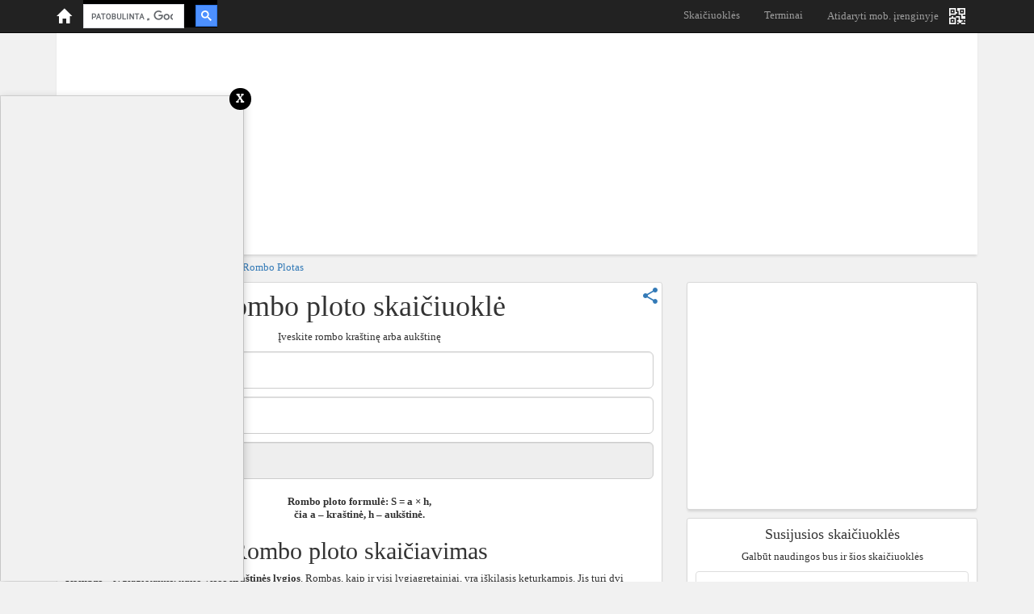

--- FILE ---
content_type: text/html; charset=UTF-8
request_url: https://skaiciuokle.lt/skaiciuokles/rombo-plotas
body_size: 6768
content:
<!DOCTYPE html > <head> <meta http-equiv="content-type" content="text/html; charset=utf-8" /> <title>Rombo plotas | Skaiciuokle.lt</title> <meta name="description" content="Skaičiuoklė internete skirta tiek staliniams kompiuteriams tiek mobiliems įrenginiams." /> <meta name="keywords" content="Skaičiuoklė, skaičiuotuvas, kalkuliatorius, skaičiaciavimas, apskaičiavimas, formulės, mokykla" /> <meta http-equiv="X-UA-Compatible" content="IE=edge"> <meta name="viewport" content="width=device-width, initial-scale=1.0, maximum-scale=1.0, user-scalable=no"/> <meta name="robots" content="all" /> <base href="https://skaiciuokle.lt" /> <link rel="icon" href="/resources/i/favicon.ico" type="image/x-icon" /> <link rel="shortcut icon" href="/resources/i/favicon.ico" type="image/x-icon" /> <link rel="preload" as="font" href="/resources/fonts/glyphicons-halflings-regular.woff2" type="font/woff2" crossorigin="anonymous"> <link href="https://fonts.googleapis.com/icon?family=Material+Icons&display=swap" rel="stylesheet"> <!-- Global site tag (gtag.js) - Google Analytics --> <script async src="https://www.googletagmanager.com/gtag/js?id=G-TESM4NQNYH"></script> <script> window.dataLayer = window.dataLayer || []; function gtag(){dataLayer.push(arguments);} gtag('js', new Date()); gtag('config', 'G-TESM4NQNYH'); </script> <meta property="og:site_name" content="Skaičiuoklė"/> <meta property="og:title" content="Rombo plotas | Skaiciuokle.lt"/> <meta property="og:description" content="Skaičiuoklė internete skirta tiek staliniams kompiuteriams tiek mobiliems įrenginiams."/> <meta property="og:image" content="/xhr/image?q=https://skaiciuokle.lt/resources/i/calculators/rombo-plotas.png&w=700"/> <meta property="og:image:url" content="/xhr/image?q=https://skaiciuokle.lt/resources/i/calculators/rombo-plotas.png&w=700"/> <meta property="og:image:width" content="589"/> <meta property="og:image:height" content="589"/> <script type="application/ld+json"> { "@context": "https://schema.org", "@type": "WebSite", "name": "Skaičiuoklė", "url": "https://Skaiciuokle.lt" } </script> <link href="/resources/c/bootstrap.min.css" rel="stylesheet" type="text/css" /> <link href="/xhr/minify/c/helper.css?20251107" rel="stylesheet" type="text/css" /> <link href="/xhr/minify/c/s.css?2025110712" rel="stylesheet" type="text/css" /> <!-- Page-Level ads --> <script async src="//pagead2.googlesyndication.com/pagead/js/adsbygoogle.js"></script> <script> (adsbygoogle = window.adsbygoogle || []).push({ google_ad_client: "ca-pub-5080135926233021", enable_page_level_ads: true }); </script> <!-- Add to Home screen --> <link rel="manifest" href="/manifest.json"> </head> <body> <div class="container"> <nav class="navbar navbar-inverse navbar-fixed-top"> <div class="container"> <div class="navbar-header"> <table style="border:none;width:100%;"> <tr> <td style="width: 33px;"> <a class="navbar-brand " href="/"> <span class="glyphicon glyphicon-home" aria-hidden="true" title="skaiciuokle.lt"></span> </a> </td> <td> <script async src="https://cse.google.com/cse.js?cx=d9564a0d701071a86"></script> <div class="gcse-search" enableAutoComplete="false"></div> <style> .gsc-control-cse {padding:0;background: black;border:none;} /* mobile */ .gsc-search-box > table {position: relative; top:5px} .gsc-input-box {padding:0;border-radius: 0} .gsc-input-box > table {border: none} .gsc-results-wrapper-overlay {left:0;width: 100%} .gsc-search-button-v2 {border-radius: 0; padding: 6px;} </style> </td> <td style="width: 55px;"> <button type="button" class="navbar-toggle collapsed m-b5" data-toggle="collapse" data-target="#navbar" aria-expanded="false" aria-controls="navbar"> <span class="sr-only">Toggle navigation</span> <span class="icon-bar">..</span> <span class="icon-bar">..</span> <span class="icon-bar">..</span> </button> </td> </tr> </table> </div> <div id="navbar" class="collapse navbar-collapse"> <ul class="nav navbar-nav" style="float:right;"> <li class="" style="text-align:right"><a href="/skaiciuokles" title="Skaičiuoklės">Skaičiuoklės</a></li> <li class="" style="text-align:right"><a href="/terminai" title="Terminai">Terminai</a></li> <li class="" style="float:right !important;"> <a class="nav-link" href="#" title="QR kodas" data-toggle="modal" data-target="#modal-app-qrcode"> <span class="d-md-none margin-right-10 pos-r" style="top:-5px;">Atidaryti mob. įrenginyje</span> <span class="glyphicon glyphicon glyphicon glyphicon-qrcode" style="font-size: 20px; color:white;" aria-hidden="true"></span> </a> </li> </ul> </div><!--/.nav-collapse --> </div> </nav> <div class="banner-top m-t30 bg-w bsh-b-g t-a-c p-t5 o-h pos-r /*display-sm-none*/" style="max-height: 150px"> <script async src="//pagead2.googlesyndication.com/pagead/js/adsbygoogle.js"></script> <!-- skaiciuokle.lt - responsive --> <ins class="adsbygoogle" style="display:block" data-ad-client="ca-pub-5080135926233021" data-ad-slot="3808347309" data-ad-format="auto"></ins> <script> (adsbygoogle = window.adsbygoogle || []).push({}); </script> <!-- <div style="position:absolute;bottom:5px;right:5px;"> <div id="fb-root"></div> <script async defer crossorigin="anonymous" src="https://connect.facebook.net/en_US/sdk.js#xfbml=1&version=v4.0&appId=325757649895&autoLogAppEvents=1"></script> <div class="fb-like" data-href="https://www.facebook.com/Skaiciuokle/" data-width="" data-layout="button_count" data-action="like" data-size="small" data-show-faces="true" data-share="true"></div> </div> --> </div> <div class="row display-sm-none"> <div class="col-xs-12"> <ol class="breadcrumb m-b0 p-b0i p-l0"> <li class="f-c "> <a href="/" title="skaiciuokle.lt"> skaiciuokle.lt </a> </li> <li class="f-c "> <a href="/skaiciuokles/plotas" title="Ploto skaičiavimas"> Ploto skaičiavimas </a> </li> <li class="f-c "> <a href="/skaiciuokles/rombo-plotas" title="Rombo plotas"> Rombo plotas </a> </li> </ol> </div> </div> <div class="row"> <div class="col-sm-8"> <div style="position:absolute;right:18px;top:15px;"> <a class="material-icons APP-SHARE" data-url="" data-label="" title="Dalintis" >share</a> <style> .APP-SHARE { cursor: pointer; text-decoration:none; } .APP-SHARE:hover { text-decoration: none; } </style> </div> <div class="box bsh-b-g bg-w p-10 m-10_0 m-b5 pos-rp-b20"> <h1 class="m-b10 t-a-c m-t0">Rombo ploto skaičiuoklė</h1> <p class="t-a-c">Įveskite rombo kraštinę arba aukštinę</p> <form class="form-signin formula-multiply" method="post" > <div class="input-group m-b10"> <span class="input-group-addon m-w80 strong fs-18">Kraštinė (a)</span> <input type="number" name="param1" class="form-control fs-20 input-lg" autocomplete="off" placeholder="2" value="" /> </div> <input type="hidden" name="param1" value="0.5" /> <div class="input-group m-b10"> <span class="input-group-addon m-w80 strong fs-18">Aukštinė (h)</span> <input type="number" name="param2" class="form-control fs-20 input-lg" autocomplete="off" placeholder="4" value="" /> </div> <div class="input-group"> <span class="input-group-addon m-w80 strong fs-18">Plotas (S)</span> <input type="number" name="result" class="form-control fs-20 input-lg" readonly autocomplete="off" placeholder="8" value="" /> </div> <p class="t-a-c strong m-t20">Rombo ploto formulė: S = a × h, <br/>čia a – kraštinė, h – aukštinė.</p> </form> <h2 class="t-a-c">Rombo ploto skaičiavimas</h2> <p> <strong>Rombas</strong> – lygiagretainis, kurio visos <strong>kraštinės lygios</strong>. Rombas, kaip ir visi lygiagretainiai, yra iškilasis keturkampis. Jis turi dvi įstrižaines. Rombui yra būdingos ašinė ir centrinė simetrijos. Jis turi dvi simetrijos ašis, einančias per jo įstrižaines ir simetrijos centrą, esantį rombo įstrižainių susikirtimo taške. Į kiekvieną rombą galima įbrėžti apskritimą, kurio centras yra rombo įstrižainių susikirtimo taškas. <hr/> Rombas turi visas lygiagretainių savybes: <ul> <li>Rombo visos kraštinės yra lygios.</li> <li>Rombo įstrižainės susikerta ir susikirtimo taške yra dalijamos pusiau.</li> <li>Rombo priešingi kampai yra lygūs.</li> <li>Prie vienos kraštinės esančių rombo kampų suma lygi 180°.</li> </ul> Rombas turi ir dvi tik jam būdingas savybes: <ol> <li>Rombo įstrižainės yra statmenos.</li> <li>Rombo įstrižainės jo kampus dalija pusiau.</li> </ol> </p> </div> <div class="box bsh-b-g bg-w p-10 m-10_0 m-b5 pos-r p-b20 t-a-c"> <strong>Terminai</strong>: <a href="/terminai/rombas" title="Rombas skaičiuoklės" class="m-r10 text-capitalize m-t10" style="display: inline-block"> Rombas <span class="badge">1</span> </a> <a href="/terminai/keturkampis" title="Keturkampis skaičiuoklės" class="m-r10 text-capitalize m-t10" style="display: inline-block"> Keturkampis <span class="badge">4</span> </a> <a href="/terminai/kamufliazas" title="Kamufliažas skaičiuoklės" class="m-r10 text-capitalize m-t10" style="display: inline-block"> Kamufliažas <span class="badge">9</span> </a> <a href="/terminai/muliazas" title="Muliažas skaičiuoklės" class="m-r10 text-capitalize m-t10" style="display: inline-block"> Muliažas <span class="badge">17</span> </a> </div> <div class="box bsh-b-g bg-w p-10 m-10_0 m-b5 pos-r p-b20"> <div class="alert alert-warning" role="alert"> <table class="w-100p f-b" style="border: 0;"> <tr> <td class="w-50p">&#x2022; Klaidos?</td> <td><a href="https://www.facebook.com/Skaiciuokle/" target="_blank" title="Parašykite">Pataisysime</a></td> </tr> <tr> <td>&#x2022; Reikia?</td> <td><a href="https://www.facebook.com/Skaiciuokle/" target="_blank" title="Parašykite">Padarysime</a></td> </tr> <tr> <td>&#x2022; Nepatogu?</td> <td><a href="https://www.facebook.com/Skaiciuokle/" target="_blank" title="Parašykite">Patobulinsime</a></td> </tr> <tr> <td>&#x2022; Trūksta?</td> <td><a href="https://www.facebook.com/Skaiciuokle/" target="_blank" title="Parašykite">Pridėsime</a></td> </tr> </table> <hr class="m-t10"/> <p class="t-a-c"> <a href="https://www.facebook.com/Skaiciuokle/" class="alert-link text-uppercase" target="_blank" style="text-decoration: underline">Parašykite!</a><br/> </p> </div> <img rel="/xhr/image?q=https://skaiciuokle.lt/resources/i/calculators/rombo-plotas.png&w=700" class="w-100p img-fast" title="skaičiuoklė" alt="skaiciuokle" src="[data-uri]" /> </div> </div> <div class="col-sm-4"> <div class="box bsh-b-g bg-w m-10_0 pos-r"> <script async src="//pagead2.googlesyndication.com/pagead/js/adsbygoogle.js"></script> <!-- skaiciuokle.lt - responsive --> <ins class="adsbygoogle" style="display:block" data-ad-client="ca-pub-5080135926233021" data-ad-slot="3808347309" data-ad-format="auto"></ins> <script> (adsbygoogle = window.adsbygoogle || []).push({}); </script> </div> <div class="box bsh-b-g bg-w p-10 m-10_0 m-b5 pos-rp-b20"> <h4 class="m-b10 t-a-c m-t0">Susijusios skaičiuoklės</h4> <p class="t-a-c">Galbūt naudingos bus ir šios skaičiuoklės</p> <div class="list-group"> <a href="/skaiciuokles/kilometrai-hektarai" title="Kilometrai (km&#178;) - Hektarai (ha)" class="fs-14 t-a-c list-group-item col-sm-12"> Kilometrai (km&#178;) - Hektarai (ha) </a> <a href="/skaiciuokles/liumenai-liuksai" title="Liumenai (lm) - Liuksai (lx)" class="fs-14 t-a-c list-group-item col-sm-12"> Liumenai (lm) - Liuksai (lx) </a> <a href="/skaiciuokles/lygiagretainio-plotas" title="Lygiagretainio plotas" class="fs-14 t-a-c list-group-item col-sm-12"> Lygiagretainio plotas </a> <a href="/skaiciuokles/rombo-plotas" title="Rombo plotas" class="fs-14 t-a-c list-group-item col-sm-12"> Rombo plotas </a> <a href="/skaiciuokles/sferos-plotas" title="Sferos plotas" class="fs-14 t-a-c list-group-item col-sm-12"> Sferos plotas </a> <a href="/skaiciuokles/stataus-trikampio-plotas" title="Statusis Trikampis. Plotas" class="fs-14 t-a-c list-group-item col-sm-12"> Statusis Trikampis. Plotas </a> <a href="/skaiciuokles/staciakampio-plotas" title="Stačiakampio plotas" class="fs-14 t-a-c list-group-item col-sm-12"> Stačiakampio plotas </a> <a href="/skaiciuokles/trapecijos-plotas" title="Trapecijos plotas" class="fs-14 t-a-c list-group-item col-sm-12"> Trapecijos plotas </a> </div> </div> </div> </div> <div class="row bsh-b-g bg-w footer box m-10_0 display-sm-none"> <script async src="//pagead2.googlesyndication.com/pagead/js/adsbygoogle.js"></script> <!-- skaiciuokle.lt - responsive --> <ins class="adsbygoogle" style="display:block" data-ad-client="ca-pub-5080135926233021" data-ad-slot="3808347309" data-ad-format="auto"></ins> <script> (adsbygoogle = window.adsbygoogle || []).push({}); </script> </div> <div class="row bsh-b-g bg-w footer box m-10_0 display-sm-none p-10 color-grey p-l10"> Rekomenduojame: <a class="color-grey" href="https://atstumai.lt" title="atstumai tarp europos miestu" target="_blank">Atstumai tarp miestų</a> / <a class="color-grey" href="https://triphandbook.com/lt" title="Kelionės - Maršrutai po Lietuvą" target="_blank">Kelionės po Lietuvą</a> / <a class="color-grey" href="https://rodo.lt" title="TV Programa" target="_blank">TV Programa</a> / <a class="color-grey" href="https://sudoku.lt" title="Sudoku internetu" target="_blank">Sudoku</a> <a class="f-r" style="color:white;" href="/sitemap.xml" target="_blank">sitemap.xml</a> </div> <!-- Bootstrap core JavaScript ================================================== --> <!-- Placed at the end of the document so the pages load faster --> <script src="/resources/j/jquery.min.js" type="text/javascript" ></script> <script src="/resources/j/bootstrap.min.js" type="text/javascript" defer="defer" ></script> <script src="\resources\plugins\Multifunctional-jQuery-Countdown-Stopwatch-Plugin-Timer-js\jquery.timer.js" type="text/javascript" defer="defer" ></script> <!-- IE10 viewport hack for Surface/desktop Windows 8 bug --> <script src="/resources/j/ie10-viewport-bug-workaround.js" type="text/javascript" defer="defer" ></script> <!-- Other project scripts --> <script src="/resources/j/jquery.maskedinput.js" type="text/javascript" defer="defer" ></script> <script src="/xhr/minify/j/p.base.js?20251107" type="text/javascript" defer="defer" ></script> <script src="/xhr/minify/j/p.base.calculator.js?202511071251" defer="defer" ></script> <script src="/xhr/minify/j/j.js?2025110712" type="text/javascript" ></script> <script src="/xhr/minify/j/app.share.js?2025110712" type="text/javascript" ></script> <!-- Test --> <script src="/resources/j/pop-out.js" type="text/javascript" defer="defer" ></script> <!-- QR Code MODAL --> <div class="modal fade" id="modal-app-qrcode" role="dialog" aria-hidden="true"> <div class="modal-dialog" role="document"> <div class="modal-content"> <div class="modal-header"> <h5 class="modal-title text-align-center w-100p strong" style="text-overflow: ellipsis;overflow: hidden;white-space: nowrap;" > <span class="glyphicon glyphicon glyphicon glyphicon-qrcode f-l" style="font-size: 20px; color:black;" aria-hidden="true"></span> Nuskenuokite kodą su mobiliuoju įrenginiu </h5> <button type="button" class="btn btn-sm min-width-100" style="position: absolute;right: 0;top:8px;background: #ffffff" data-dismiss="modal" title="Uždaryti"> <span aria-hidden="true"> <span class="glyphicon glyphicon glyphicon glyphicon glyphicon-remove-sign f-l" style="font-size: 18px; line-height: 1.2; color:black;" aria-hidden="true"></span> </span> </button> </div> <div class="modal-body text-align-center"> <p class="text-secondary"><small>Kodas skirtas atidaryti esamai nuorodai mobiliajame įrenginyje.</small></p> <img src="[data-uri]" class="rounded shadow-sm qrcode m-b20" style="width:70%;" alt="QR" /> <div class="input-group"> <input type="text" name="uri" readonly class="form-control"> <span class="btn btn-outline-secondary input-group-addon f-b" type="button" name="copy" title="Kopijuoti nuorodą"> <span class="material-icons strong" style="font-size: 18px;">content_copy</span> </span> </div> </div> <div class="modal-footer"></div> </div> </div> </div> <script> qrcode = { init: function() { var holder = $('#modal-app-qrcode'), input = document.querySelector('input[name=uri]'), button = holder.find('span[name=copy]'); $('#modal-app-qrcode').on('show.bs.modal', function (event) { $('img.qrcode').attr( 'src', '/xhr/qrcode?q=' + encodeURIComponent( window.location ) ); $(input).val( window.location ); button.click( function(){ input.select(); input.setSelectionRange(0, 99999); /* For mobile devices */ document.execCommand("copy"); alert('Nuoroda nukopijuota!'); } ); $(input).click( function(){ this.select(); }); }); } }; qrcode.init(); </script> <!-- /QR Code MODAL --> </div><!-- /.container --> <style type="text/css"> ._0x0 { position: fixed; bottom: -3px; width: 100%; text-align: center; pointer-events: none; background: transparent; z-index: 3; } ._0x0 .content { border:solid 1px #d8d8d8; border-width: 1px 1px 0 1px; /*margin: 0 auto;*/ display: inline-block; position: relative; pointer-events: auto; background: #f1f1f1; } ._0x0 .body { min-width: 100px; box-shadow: 1px 3px 10px 1px rgba(0,0,0,0.18); -webkit-box-shadow: 1px 3px 10px 1px rgba(0,0,0,0.18); -moz-box-shadow: 1px 3px 10px 1px rgba(0,0,0,0.18); } ._0x0 .close { width: 27px; height: 27px; border-radius: 64px; background-color: black; color:white; font-weight: normal; top: -10px; right: -10px; position: absolute; opacity: 1; visibility: visible; text-align: center; } </style> <script> var ad0x0 = { types: ['300x250_left','300x250_right','728x90'], params: { '300x250_left': {'width':'300px','height':'250px','position':'left'}, '300x250_right': {'width':'300px','height':'250px','position':'right'}, '728x90': {'width':'728px','height':'90px','position':'center'} }, exec: function() { var self = ad0x0, rnd = Math.floor(Math.random() * self.types.length), params = self.params[self.types[rnd]]; $('._0x0 .body') .css( 'height', params.height ) .css( 'width', params.width ) .closest( '._0x0' ) .css( 'text-align', params.position ); if ( params.position == 'right' ) { console.log('right'); $('._0x0 > .content > .close').css('left', '-10px'); }; } }; </script> <div class="_0x0 d-n" > <div class="content"> <div class="body"> <script async defer="defer" src="https://pagead2.googlesyndication.com/pagead/js/adsbygoogle.js"></script> <!-- Start - skaiciuokle.lt - app.banner.0x0 --> <ins class="adsbygoogle" style="display:block" data-ad-client="ca-pub-5080135926233021" data-ad-slot="9201242996" data-ad-format="auto" data-full-width-responsive="true"></ins> <!-- End --> </div> <div style="" class="close" onclick="$(this).closest('._0x0').remove();">x</div> </div> </div> <script> /* Run for non-mobile devices */ if ( !is_mobile() ) { $('._0x0').removeClass('d-n'); ad0x0.exec(); } (adsbygoogle = window.adsbygoogle || []).push({}); /* PUSH AFTER EVERYTHING IS OK IN DOM */ </script> </body> </html>

--- FILE ---
content_type: text/html; charset=utf-8
request_url: https://www.google.com/recaptcha/api2/aframe
body_size: 115
content:
<!DOCTYPE HTML><html><head><meta http-equiv="content-type" content="text/html; charset=UTF-8"></head><body><script nonce="5g6pGQ3PD_KQm_L0o5kfzw">/** Anti-fraud and anti-abuse applications only. See google.com/recaptcha */ try{var clients={'sodar':'https://pagead2.googlesyndication.com/pagead/sodar?'};window.addEventListener("message",function(a){try{if(a.source===window.parent){var b=JSON.parse(a.data);var c=clients[b['id']];if(c){var d=document.createElement('img');d.src=c+b['params']+'&rc='+(localStorage.getItem("rc::a")?sessionStorage.getItem("rc::b"):"");window.document.body.appendChild(d);sessionStorage.setItem("rc::e",parseInt(sessionStorage.getItem("rc::e")||0)+1);localStorage.setItem("rc::h",'1762512666793');}}}catch(b){}});window.parent.postMessage("_grecaptcha_ready", "*");}catch(b){}</script></body></html>

--- FILE ---
content_type: text/css;charset=UTF-8
request_url: https://skaiciuokle.lt/xhr/minify/c/helper.css?20251107
body_size: 1252
content:
select{border:1px solid #ccc;}.bg-b,.bg-black{background-color:black;}.text-white{color:white;}.margin-0,.m-0{margin:0;}.margin-5,.m-5{margin:5px;}.margin-5_0,.m-5_0{margin:5px 0;}.margin-10_0,.m-10_0{margin:10px 0;}.margin-X_0,.m-X_0i{margin-left:0 !important;margin-right:0 !important;}.margin-top-10n,.m-t10n{margin-top:-10px;}.margin-top-0,.m-t0{margin-top:0;}.margin-top-1,.m-t1{margin-top:1px;}.margin-top-5,.m-t5{margin-top:5px;}.margin-top-10,.m-t10{margin-top:10px;}.margin-top-20,.m-t20{margin-top:20px;}.margin-top-30,.m-t30{margin-top:30px;}.margin-top-40,.m-t40{margin-top:40px;}.margin-top-50,.m-t50{margin-top:50px;}.margin-top-80,.m-t80{margin-top:80px;}.margin-right-0,.m-r0{margin-right:0;}.margin-right-5,.m-r5{margin-right:5px;}.margin-right-10,.m-r10{margin-right:10px;}.margin-bottom-0,.m-b0{margin-bottom:0;}.margin-bottom-5,.m-b5{margin-bottom:5px;}.margin-bottom-10,.m-b10{margin-bottom:10px;}.margin-bottom-15,.m-b15{margin-bottom:15px;}.margin-bottom-20,.m-b20{margin-bottom:20px;}.margin-left-0,.m-l0{margin-left:0;}.margin-left-5,.m-l5{margin-left:5px;}.padding-0,.p-0{padding:0;}.padding-0-important,.p-b0i{padding-bottom:0 !important;}.padding-5,.p-5{padding:5px;}.padding-10,.p-10{padding:10px;}.padding-40,.p-40{padding:40px;}.padding-5_0,.p-5_0{padding:5px 0;}.padding-X_0,.p-X_0i{padding-left:0 !important;padding-right:0 !important;}.padding-top-5,.p-t5{padding-top:5px;}.padding-top-8,.p-t8{padding-top:8px;}.padding-top-10,.p-t10{padding-top:10px;}.padding-right-0,.p-r0{padding-right:0;}.padding-right-5,.p-r5{padding-right:5px;}.padding-right-10,.p-r10{padding-right:10px;}.padding-right-15,.p-r15{padding-right:15px;}.padding-right-20,.p-r20{padding-right:20px;}.padding-bottom-0,.p-b0{padding-bottom:0;}.padding-bottom-5,.p-b5{padding-bottom:5px;}.padding-bottom-10,.p-b10{padding-bottom:10px;}.padding-left-0,.p-l0{padding-left:0;}.padding-left-10,.p-l10{padding-left:10px;}.padding-left-15,.p-l15{padding-left:15px;}.padding-left-20,.p-l20{padding-left:20px;}.display-block,.d-b{display:block;}.display-inline,.d-i{display:inline;}.display-none,.d-n{display:none;}.overflow-hidden,.o-h{overflow:hidden;}.text-transform-capitilize,.t-t-c{text-transform:capitalize;}.text-align-center,.t-a-c{text-align:center;}.text-align-right,.t-a-r{text-align:right;}.text-align-left,.t-a-l{text-align:left;}.text-align-justify,.t-a-j{text-align:justify;}.width-50pi,.w-50pi{width:50% !important;}.width-50p,.w-50p{width:50%;}.width-100p,.w-100p{width:100%;}.height-100p,.h-100p{height:100%;}.height-200,.h-200{height:200px;}.height-400,.h-400{height:400px;}.top-0,.t-0{top:0;}.left-0,.l-0{left:0;}.background-white,.bg-white,.bg-w{background:white;}.background-gray,.bg-gray,.bg-g{background:#f1f1f1;}.color-green,.c-g{color:#3D9400;}.color-red,.c-r{color:#d9534f;}.color-grey{color:#bdc7d8;}.float-left,.f-l{float:left;}.float-right,.f-r{float:right;}.cursor-pointer,.cur-p{cursor:pointer;}.position-relative,.pos-r{position:relative;}.position-absolute,.pos-a{position:absolute;}.box-shadow-bottom-grey,.bsh-b-g{-webkit-box-shadow:0 3px 3px -1px rgba(0,0,0,0.12);-moz-box-shadow:0 3px 3px -1px rgba(0,0,0,0.12);box-shadow:0 3px 3px -1px rgba(0,0,0,0.12);}.box-shadow-top-grey,.bsh-t-g{-webkit-box-shadow:0px 0px 3px rgba(0,0,0,.12);-moz-box-shadow:0px 0px 3px rgba(0,0,0,.12);box-shadow:0px 0px 3px rgba(0,0,0,.12);}.font-size-15,.fs-15{font-size:15px;}.f-c{text-transform:capitalize;}.font-weight-bold,.strong,.bold,.f-b{font-weight:bold;}.no-wrap,.no-break{white-space:nowrap}.vertical-align-top,.v-a-t{vertical-align:top;}.input-bg-success{background:#dff0d8;!important;}.both-lined:before,.both-lined:after{content:"";display:inline-block;width:90%;margin:0 .5em 0 -55%;vertical-align:middle;border-bottom:1px solid;}.both-lined:after{margin:0 -55% 0 .5em;}html,body{padding:0;margin:0;}a{cursor:pointer;}table{border:solid 1px #eee;}table th{background:#eee;border:solid 1px #d1d1d1;}.min-width-70,.m-w70{min-width:70px;}.min-width-80,.m-w80{min-width:80px;}.min-width-110,.m-w110{min-width:110px;}.min-width-120,.m-w120{min-width:120px;}.min-width-150,.m-w150{min-width:150px;}.min-width-200,.m-w200{min-width:200px;}.font-size-14,.fs-14{font-size:14px;}.font-size-12,.fs-12{font-size:12px;}.font-size-11,.fs-11{font-size:11px;}.font-size-10,.fs-10{font-size:10px;}.font-size-18,.fs-18{font-size:18px;line-height:18px;}.font-size-20,.fs-20{font-size:20px;line-height:22px;}.font-size-24,.fs-24{font-size:24px;line-height:24px;}.font-size-28,.fs-28{font-size:28px;line-height:28px;}.font-size-30,.fs-30{font-size:30px;line-height:30px;}.font-size-32,.fs-32{font-size:32px;}input:focus{background:#e8ffed;}.margin-bottom-20,.m-b20{margin-bottom:20px;}@media screen and (max-width:768px){.display-sm-none{display:none;}.display-sm-block{display:block;}.margin-sm-top-10,.m-sm-t10{margin-top:10px;}.margin-sm-top-15,.m-sm-t15{margin-top:15px;}h1{margin-top:20px !important;}h1,h2{font-size:22px !important;text-overflow:ellipsis;white-space:nowrap;overflow:hidden;}}


--- FILE ---
content_type: text/css;charset=UTF-8
request_url: https://skaiciuokle.lt/xhr/minify/c/s.css?2025110712
body_size: 343
content:
html,body{background:#f1f1f1;font:13px tahoma;}body{margin-bottom:20px;}iframe{border:solid 1px #d1d1d1;}button.disabled{cursor:not-allowed;}.social-facebook{position:relative;top:3px;float:left;width:160px;overflow:hidden;height:28px;}.golden-number{display:inline;background:yellow;padding:2px 4px;-moz-border-radius:3px;border-radius:3px;}a.rss{background:url(/resources/i/rss.png) no-repeat;background-position:left 2px;padding-left:15px;margin-right:5px;}.box{overflow:hidden;border:1px solid #d8d8d8;-webkit-border-radius:3px;border-radius:3px;}.logo-loto{top:10px;right:10px;height:25px;}ol.breadcrumb{background:none;}.glyphicon{color:#337ab7;}.glyphicon-home{color:white;}#timer div{display:inline-block;line-height:1;padding:20px;font-size:40px;}#timer span{display:block;font-size:20px;color:black;}#days{font-size:100px;color:#db4844;}#hours{font-size:100px;color:#f07c22;}#minutes{font-size:100px;color:#f6da74;}#seconds{font-size:50px;color:#abcd58;}.navbar{min-height:40px;}.navbar-nav>li>a{padding-top:9px;padding-bottom:5px;}a.navbar-brand{height:30px;padding:8px 15px;}.navbar-toggle{padding:4px;margin-top:7px;}@media (max-width:1024px){}hr{margin-top:0;margin-bottom:10px;}


--- FILE ---
content_type: application/javascript
request_url: https://skaiciuokle.lt/xhr/minify/j/app.share.js?2025110712
body_size: 289
content:
var app=(typeof(app)=='undefined')?{}:app;app.share={};app.share.simpleShare=function(url){var el=document.createElement('input');el.setAttribute('type','text');el.setAttribute('value',url);document.body.appendChild(el);el.select();document.execCommand('copy');el.remove();alert('Copied: '+url);};app.share.mobileShare=function(url,label){var shareData={title:label,text:'',url:url};async function exec(){try{await navigator.share(shareData);}catch(err){ap.share.simpleShare(url);};};exec();};app.share.is_mobile=function(){var isTouchCapable='ontouchstart'in window||window.DocumentTouch&&document instanceof window.DocumentTouch||navigator.maxTouchPoints>0||window.navigator.msMaxTouchPoints>0;return isTouchCapable;};app.share.init=function(){var dom=$('.APP-SHARE');dom.click(function(){var self=app.share,url=$(this).attr('data-url'),label=($(this).attr('data-label')!='')?$(this).attr('data-label'):$(document).find('h1').text();if(url=='')
url=window.location;if(self.is_mobile()){self.mobileShare(url,label);}else{self.simpleShare(url);};});};$(document).ready(function(){app.share.init();});


--- FILE ---
content_type: application/javascript
request_url: https://skaiciuokle.lt/resources/j/pop-out.js
body_size: 879
content:


var popout = {
    interval: 86400,
    version: 'v1420',
    clicked: false,
    items: [],

    run: function( items )
    {
        var self    = popout,
            url     = items[Math.floor(Math.random()*items.length)],
            name    = self.cleanup( url),
            cookie  = self.getCookie( name );

        self.items = items;

        if ( cookie != '' )
            return;


        var tags = document.getElementsByTagName("a");

        for ( var i=0; i < tags.length; i++ )
        {
            tags[i].addEventListener('click',function(e)
            {
                // avoid second click popup
                if ( self.clicked )
                    return;

                // ----- pop-out, set cookie
                self.setCookie( name, true, self.interval );
                self.open( url );

                self.clicked = true;

            }, false );
        }

    },

    open: function( url )
    {
        if ( typeof url == 'undefined' || url == '' )
            return;

        var self = popout;
        window.open( self.track( url ), '_blank' );
    },

    cleanup: function ( string )
    {
      return string.replace(/[^a-zA-Z0-9]/g,'');
    },

    track: function( url )
    {
        var self = popout;
        url += '?utm_source=' + self.hostname() + '&utm_medium=pop-out&utm_campaign=pop-out';
        return url;
    },

    setCookie: function( name, value, seconds )
    {
        var self = popout,
            d = new Date();

        name = name + '_' + self.version;

        d.setTime(d.getTime() + ( seconds * 1000 ));
        var expires = "expires="+d.toUTCString();
        var cookie  = name + "=" + value + "; " + expires + '; path=/;';
        document.cookie = cookie;
    },

    getCookie: function( name )
    {
        var self    = popout,
            ca      = document.cookie.split(';');

        name = name + '_' + self.version + "=";

        for(var i=0; i<ca.length; i++) {
            var c = ca[i];
            while (c.charAt(0)==' ') c = c.substring(1);
            if (c.indexOf(name) == 0) return c.substring(name.length,c.length);
        }
        return "";
    },

    domain: function( url ) {
        var match = url.match(/:\/\/(www[0-9]?\.)?(.[^/:]+)/i);
        if ( match != null && match.length > 2 && typeof match[2] === 'string' && match[2].length > 0 )
            return match[2];

        return 'none';
    },

    hostname: function()
    {
        return window.location.hostname;
    }
};


// =========================================================================
// Explanation:
// Place a script in the bottom of the page before <body> tag
// after u place it below add popout.run( ['http://website1', .. ,'http://website2'] );
// Note:
// script doesn't need any framework, its standalone script.
// (c) 2015-12-03 // InDigital
// Usage example:
//popout.run( [ 'http://www.allfrozengames.com', 'http://www.zemelapis.lt' ] );


--- FILE ---
content_type: application/javascript
request_url: https://skaiciuokle.lt/xhr/minify/j/p.base.js?20251107
body_size: 755
content:
var p=project={};p.base={go:function(url){window.location.href.location=url;},test:function(){console.log('p.base.test( testing ) called');},dates_diff:function(str1,str2){var diff=Date.parse(str2)-Date.parse(str1);return isNaN(diff)?NaN:{diff:diff,ms:Math.floor(diff%1000),s:Math.floor(diff/1000%60),m:Math.floor(diff/60000%60),h:Math.floor(diff/3600000%24),d:Math.floor(diff/86400000)};},diff_in_HI:function(timeStart,timeEnd){var timeStart=timeStart.getTime();var timeEnd=timeEnd.getTime();var hourDiff=timeEnd-timeStart;var secDiff=hourDiff/1000;var minDiff=hourDiff/60/1000;var hDiff=hourDiff/3600/1000;var humanReadable={};humanReadable.hours=Math.floor(hDiff);humanReadable.minutes=minDiff-60*humanReadable.hours;return humanReadable;},pad:function(n,width,z){z=z||'0';n=n+'';return n.length>=width?n:new Array(width-n.length+1).join(z)+n;}};Number.prototype.toRoman=function(){var num=Math.floor(this),val,s='',i=0,v=[1000,900,500,400,100,90,50,40,10,9,5,4,1],r=['M','CM','D','CD','C','XC','L','XL','X','IX','V','IV','I'];function toBigRoman(n){var ret='',n1='',rem=n;while(rem>1000){var prefix='',suffix='',n=rem,s=''+rem,magnitude=1;while(n>1000){n/=1000;magnitude*=1000;prefix+='(';suffix+=')';}
n1=Math.floor(n);rem=s-(n1*magnitude);ret+=prefix+n1.toRoman()+suffix;}
return ret+rem.toRoman();}
if(this-num||num<1)num=0;if(num>3999)return toBigRoman(num);while(num){val=v[i];while(num>=val){num-=val;s+=r[i];}
++i;}
return s;};Number.fromRoman=function(roman,accept){var s=roman.toUpperCase().replace(/ +/g,''),L=s.length,sum=0,i=0,next,val,R={M:1000,D:500,C:100,L:50,X:10,V:5,I:1};function fromBigRoman(rn){var n=0,x,n1,S,rx=/(\(*)([MDCLXVI]+)/g;while((S=rx.exec(rn))!=null){x=S[1].length;n1=Number.fromRoman(S[2])
if(isNaN(n1))return NaN;if(x)n1*=Math.pow(1000,x);n+=n1;}
return n;}
if(/^[MDCLXVI)(]+$/.test(s)){if(s.indexOf('(')==0)return fromBigRoman(s);while(i<L){val=R[s.charAt(i++)];next=R[s.charAt(i)]||0;if(next-val>0)val*=-1;sum+=val;}
if(accept||sum.toRoman()===s)return sum;}
return NaN;};


--- FILE ---
content_type: application/javascript
request_url: https://skaiciuokle.lt/xhr/minify/j/p.base.calculator.js?202511071251
body_size: 23476
content:
p.calculate={standard:{rate:0,val1:null,val2:null,accurancy:2,negative:false,init:function(){if(typeof data=='undefined')
return;var self=p.calculate.standard,form=$('form.formula-standard');self.rate=data.rate;self.val1=data.val1;self.val2=data.val2;if(typeof data.negative!='undefined'){self.negative=data.negative;};if(typeof data.accurancy!='undefined'){self.accurancy=data.accurancy;};form.find('input[name='+self.val1+']').first().focus();form.find('input[name='+self.val1+']').click();form.find('input[name='+self.val2+']').keydown(function(){form.find('input[name='+self.val1+']').val('');});form.find('input[type=number]').keyup(function(){var current=$(this).attr('name'),amount=0,reversed=self.rev(current);amount=self.run($(this).val(),reversed);form.find('input[name='+reversed+']').val(amount);if(amount<=0&&!self.negative)
form.find('input[name='+reversed+']').val('');});},run:function(amount,from){var result=0,amount=amount,self=p.calculate.standard;if(from==self.val1){result=amount/self.rate;}else if(from==self.val2){result=amount*self.rate;}
if(isNaN(result))result='0.00';result=result.toFixed(self.accurancy);result=parseFloat(result);return result;},rev:function(item){var result=item,self=p.calculate.standard,from=self.val1.toLowerCase(),to=self.val2.toLowerCase(),item=item.toLowerCase();if(item==from){result=to;}else if(item==to)
result=from;return result;}},cylinder:{init:function(){var form=$('form.formula-cylinder'),self=p.calculate.cylinder;form.find('input[name=param1], input[name=param2]').keydown(function(){form.find('input[name=result]').val('');});form.find('input[name=param1], input[name=param2]').keyup(function(){self.exec();});},exec:function(){var form=$('form.formula-cylinder'),param1=form.find('input[name=param1]'),param2=form.find('input[name=param2]'),result=form.find('input[name=result]'),V='0.0000';try{V=Math.PI*Math.pow(param1.val(),2)*param2.val();}catch(e){}
result.val(V.toFixed(4));}},cone:{init:function(){var form=$('form.formula-cone'),self=p.calculate.cone;form.find('input[name=param1], input[name=param2]').keydown(function(){form.find('input[name=result]').val('');});form.find('input[name=param1], input[name=param2]').keyup(function(){self.exec();});},exec:function(){var form=$('form.formula-cone'),param1=form.find('input[name=param1]'),param2=form.find('input[name=param2]'),result=form.find('input[name=result]'),V='0.0000';try{V=1/3*Math.PI*Math.pow(param1.val(),2)*param2.val();}catch(e){}
result.val(V.toFixed(4));}},multiply:{rate:1,init:function(){var form=$('form.formula-multiply'),self=p.calculate.multiply;form.find('input[name=param1], input[name=param2], input[name=param3]').keydown(function(){form.find('input[name=result]').val('');});form.find('input[name=param1], input[name=param2], input[name=param3]').keyup(function(){self.exec();});},exec:function(){var form=$('form.formula-multiply'),self=p.calculate.multiply,param1=form.find('input[name=param1]'),param2=form.find('input[name=param2]'),param3=form.find('input[name=param3]'),result=form.find('input[name=result]'),M='0';try{M=parseFloat(param1.val())*parseFloat(param2.val())*self.rate;if(param3&&param3.val()>0)
M=M*parseFloat(param3.val());if(typeof data!='undefined'&&typeof data.rate!='undefined'){M=M*data.rate;};}catch(e){}
M=parseFloat(M);result.val(M.toFixed(2));}},kmi:{init:function(){var form=$('form.formula-kmi'),self=p.calculate.kmi;form.find('input[name=param1], input[name=param2]').keydown(function(){form.find('input[name=result]').val('');});form.find('input[name=param1], input[name=param2]').keyup(function(){self.exec();});},exec:function(){var form=$('form.formula-kmi'),param1=form.find('input[name=param1]'),param2=form.find('input[name=param2]'),result=form.find('input[name=result]'),M='0.00';try{var param1Val=param1.val(),param2Val=param2.val();param1Val=param1Val.replace(/,/g,'.');param2Val=param2Val.replace(/,/g,'.');param1Val=parseFloat(param1Val).toFixed(2);param2Val=parseFloat(param2Val).toFixed(2);M=param1Val/Math.pow(param2Val/100,2);}catch(e){}
result.val(M.toFixed(2));}},howmuchwater:{init:function(){var form=$('form.formula-howmuchwater'),self=p.calculate.howmuchwater;form.find('select[name=param1], input[name=param2]').change(function(){form.find('input[name=result]').val('');self.exec();});form.find('select[name=param1], input[name=param2]').keyup(function(){form.find('input[name=result]').val('');self.exec();});},exec:function(){var form=$('form.formula-howmuchwater'),param1=form.find('select[name=param1]'),param2=form.find('input[name=param2]'),result=form.find('input[name=result]'),M=0.00;try{M=param1.val()*param2.val();}catch(e){}
result.val(M.toFixed(2));}},distances:{init:function(){var form=$('form.formula-distances'),self=p.calculate.distances;form.find('select[name=param1], select[name=param2]').change(function(){self.exec();});},exec:function(){var form=$('form.formula-distances'),param1=form.find('select[name=param1]').find(':selected').val(),param2=form.find('select[name=param2]').find(':selected').val(),result=form.find('input[name=result]'),R=0.0;var d=new Array();d['2-1']='177';d['2-3']='38';d['2-4']='243';d['2-5']='57';d['2-6']='81';d['2-7']='81';d['2-8']='262';d['2-9']='211';d['2-10']='99';d['2-11']='248';d['2-12']='144';d['2-13']='71';d['2-14']='58';d['2-15']='66';d['2-16']='72';d['2-17']='120';d['2-18']='195';d['2-19']='281';d['2-20']='285';d['2-21']='216';d['2-22']='241';d['2-23']='45';d['2-24']='61';d['2-25']='294';d['2-26']='166';d['2-27']='267';d['2-28']='204';d['2-29']='218';d['2-30']='301';d['2-31']='171';d['2-32']='217';d['2-33']='256';d['2-34']='34';d['2-35']='189';d['2-36']='148';d['2-37']='234';d['2-38']='238';d['2-39']='307';d['2-40']='118';d['2-41']='108';d['2-42']='211';d['2-43']='210';d['2-44']='242';d['2-45']='125';d['2-46']='186';d['2-47']='186';d['2-48']='257';d['2-49']='75';d['2-50']='137';d['2-51']='200';d['2-52']='49';d['2-53']='84';d['2-54']='101';d['2-55']='254';d['2-56']='249';d['2-57']='218';d['2-58']='305';d['2-59']='319';d['2-60']='85';d['2-61']='71';d['2-62']='262';d['2-63']='103';d['2-64']='141';d['2-65']='64';d['2-66']='135';d['2-67']='52';d['2-68']='133';d['2-69']='328';d['2-70']='258';d['2-71']='205';d['2-72']='195';d['2-73']='63';d['2-74']='243';d['2-75']='310';d['2-76']='253';d['2-77']='156';d['2-78']='113';d['2-79']='248';d['1-3']='156';d['1-4']='98';d['1-5']='226';d['1-6']='179';d['1-7']='114';d['1-8']='278';d['1-9']='89';d['1-10']='77';d['1-11']='155';d['1-12']='195';d['1-13']='111';d['1-14']='194';d['1-15']='109';d['1-16']='158';d['1-17']='97';d['1-18']='166';d['1-19']='297';d['1-20']='279';d['1-21']='47';d['1-22']='169';d['1-23']='221';d['1-24']='171';d['1-25']='223';d['1-26']='43';d['1-27']='193';d['1-28']='255';d['1-29']='107';d['1-30']='290';d['1-31']='58';d['1-32']='101';d['1-33']='240';d['1-34']='149';d['1-35']='115';d['1-36']='167';d['1-37']='250';d['1-38']='61';d['1-39']='277';d['1-40']='171';d['1-41']='152';d['1-42']='137';d['1-43']='226';d['1-44']='282';d['1-45']='65';d['1-46']='104';d['1-47']='224';d['1-48']='215';d['1-49']='119';d['1-50']='40';d['1-51']='39';d['1-52']='192';d['1-53']='188';d['1-54']='108';d['1-55']='112';d['1-56']='88';d['1-57']='135';d['1-58']='234';d['1-59']='308';d['1-60']='182';d['1-61']='206';d['1-62']='169';d['1-63']='208';d['1-64']='185';d['1-65']='234';d['1-66']='140';d['1-67']='228';d['1-68']='142';d['1-69']='345';d['1-70']='81';d['1-71']='256';d['1-72']='113';d['1-73']='232';d['1-74']='127';d['1-75']='280';d['1-76']='92';d['1-77']='208';d['1-78']='157';d['1-79']='125';d['3-4']='219';d['3-5']='88';d['3-6']='112';d['3-7']='68';d['3-8']='237';d['3-9']='202';d['3-10']='79';d['3-11']='223';d['3-12']='121';d['3-13']='59';d['3-14']='73';d['3-15']='42';d['3-16']='47';d['3-17']='95';d['3-18']='170';d['3-19']='256';d['3-20']='260';d['3-21']='192';d['3-22']='217';d['3-23']='80';d['3-24']='48';d['3-25']='269';d['3-26']='155';d['3-27']='243';d['3-28']='180';d['3-29']='193';d['3-30']='277';d['3-31']='147';d['3-32']='193';d['3-33']='232';d['3-34']='7';d['3-35']='165';d['3-36']='124';d['3-37']='209';d['3-38']='218';d['3-39']='282';d['3-40']='94';d['3-41']='127';d['3-42']='187';d['3-43']='185';d['3-44']='219';d['3-45']='113';d['3-46']='177';d['3-47']='162';d['3-48']='232';d['3-49']='66';d['3-50']='116';d['3-51']='179';d['3-52']='79';d['3-53']='71';d['3-54']='92';d['3-55']='245';d['3-56']='228';d['3-57']='208';d['3-58']='280';d['3-59']='295';d['3-60']='115';d['3-61']='85';d['3-62']='238';d['3-63']='90';d['3-64']='159';d['3-65']='95';d['3-66']='125';d['3-67']='87';d['3-68']='124';d['3-69']='304';d['3-70']='237';d['3-71']='182';d['3-72']='186';d['3-73']='94';d['3-74']='219';d['3-75']='285';d['3-76']='232';d['3-77']='132';d['3-78']='131';d['3-79']='238';d['4-5']='296';d['4-6']='274';d['4-7']='211';d['4-8']='242';d['4-9']='158';d['4-10']='159';d['4-11']='94';d['4-12']='208';d['4-13']='198';d['4-14']='257';d['4-15']='178';d['4-16']='220';d['4-17']='125';d['4-18']='151';d['4-19']='261';d['4-20']='238';d['4-21']='51';d['4-22']='128';d['4-23']='284';d['4-24']='234';d['4-25']='183';d['4-26']='140';d['4-27']='150';d['4-28']='239';d['4-29']='65';d['4-30']='249';d['4-31']='66';d['4-32']='29';d['4-33']='199';d['4-34']='212';d['4-35']='93';d['4-36']='159';d['4-37']='221';d['4-38']='64';d['4-39']='236';d['4-40']='233';d['4-41']='247';d['4-42']='101';d['4-43']='209';d['4-44']='265';d['4-45']='161';d['4-46']='174';d['4-47']='209';d['4-48']='175';d['4-49']='215';d['4-50']='136';d['4-51']='109';d['4-52']='287';d['4-53']='250';d['4-54']='202';d['4-55']='161';d['4-56']='123';d['4-57']='205';d['4-58']='194';d['4-59']='267';d['4-60']='277';d['4-61']='269';d['4-62']='108';d['4-63']='270';d['4-64']='280';d['4-65']='307';d['4-66']='235';d['4-67']='291';d['4-68']='236';d['4-69']='308';d['4-70']='91';d['4-71']='241';d['4-72']='182';d['4-73']='305';d['4-74']='40';d['4-75']='239';d['4-76']='127';d['4-77']='224';d['4-78']='252';d['4-79']='195';d['5-6']='90';d['5-7']='130';d['5-8']='305';d['5-9']='238';d['5-10']='149';d['5-11']='300';d['5-12']='171';d['5-13']='121';d['5-14']='78';d['5-15']='119';d['5-16']='115';d['5-17']='172';d['5-18']='247';d['5-19']='320';d['5-20']='328';d['5-21']='269';d['5-22']='290';d['5-23']='47';d['5-24']='88';d['5-25']='343';d['5-26']='193';d['5-27']='320';d['5-28']='231';d['5-29']='270';d['5-30']='341';d['5-31']='224';d['5-32']='270';d['5-33']='299';d['5-34']='86';d['5-35']='242';d['5-36']='201';d['5-37']='277';d['5-38']='288';d['5-39']='349';d['5-40']='145';d['5-41']='121';d['5-42']='264';d['5-43']='243';d['5-44']='269';d['5-45']='175';d['5-46']='213';d['5-47']='213';d['5-48']='306';d['5-49']='123';d['5-50']='186';d['5-51']='226';d['5-52']='58';d['5-53']='111';d['5-54']='128';d['5-55']='281';d['5-56']='274';d['5-57']='244';d['5-58']='354';d['5-59']='359';d['5-60']='94';d['5-61']='91';d['5-62']='315';d['5-63']='130';d['5-64']='154';d['5-65']='11';d['5-66']='162';d['5-67']='54';d['5-68']='155';d['5-69']='368';d['5-70']='307';d['5-71']='232';d['5-72']='222';d['5-73']='9';d['5-74']='296';d['5-75']='352';d['5-76']='279';d['5-77']='183';d['5-78']='124';d['5-79']='275';d['6-7']='96';d['6-8']='340';d['6-9']='181';d['6-10']='148';d['6-11']='302';d['6-12']='225';d['6-13']='118';d['6-14']='139';d['6-15']='147';d['6-16']='153';d['6-17']='183';d['6-18']='272';d['6-19']='358';d['6-20']='363';d['6-21']='222';d['6-22']='307';d['6-23']='121';d['6-24']='142';d['6-25']='361';d['6-26']='135';d['6-27']='331';d['6-28']='285';d['6-29']='255';d['6-30']='379';d['6-31']='207';d['6-32']='253';d['6-33']='334';d['6-34']='114';d['6-35']='253';d['6-36']='226';d['6-37']='311';d['6-38']='230';d['6-39']='384';d['6-40']='199';d['6-41']='35';d['6-42']='275';d['6-43']='287';d['6-44']='323';d['6-45']='122';d['6-46']='156';d['6-47']='267';d['6-48']='334';d['6-49']='65';d['6-50']='144';d['6-51']='168';d['6-52']='32';d['6-53']='165';d['6-54']='71';d['6-55']='223';d['6-56']='217';d['6-57']='187';d['6-58']='372';d['6-59']='397';d['6-60']='4';d['6-61']='151';d['6-62']='317';d['6-63']='184';d['6-64']='67';d['6-65']='97';d['6-66']='104';d['6-67']='128';d['6-68']='97';d['6-69']='406';d['6-70']='249';d['6-71']='286';d['6-72']='164';d['6-73']='96';d['6-74']='279';d['6-75']='387';d['6-76']='221';d['6-77']='237';d['6-78']='37';d['6-79']='217';d['7-8']='245';d['7-9']='151';d['7-10']='54';d['7-11']='217';d['7-12']='140';d['7-13']='23';d['7-14']='138';d['7-15']='54';d['7-16']='103';d['7-17']='89';d['7-18']='178';d['7-19']='264';d['7-20']='268';d['7-21']='159';d['7-22']='212';d['7-23']='125';d['7-24']='113';d['7-25']='267';d['7-26']='97';d['7-27']='237';d['7-28']='200';d['7-29']='186';d['7-30']='284';d['7-31']='139';d['7-32']='185';d['7-33']='239';d['7-34']='73';d['7-35']='158';d['7-36']='132';d['7-37']='217';d['7-38']='176';d['7-39']='290';d['7-40']='117';d['7-41']='86';d['7-42']='180';d['7-43']='193';d['7-44']='238';d['7-45']='54';d['7-46']='130';d['7-47']='182';d['7-48']='240';d['7-49']='31';d['7-50']='76';d['7-51']='130';d['7-52']='110';d['7-53']='133';d['7-54']='48';d['7-55']='193';d['7-56']='178';d['7-57']='161';d['7-58']='278';d['7-59']='302';d['7-60']='100';d['7-61']='151';d['7-62']='231';d['7-63']='153';d['7-64']='119';d['7-65']='138';d['7-66']='81';d['7-67']='133';d['7-68']='82';d['7-69']='312';d['7-70']='195';d['7-71']='201';d['7-72']='139';d['7-73']='136';d['7-74']='211';d['7-75']='293';d['7-76']='183';d['7-77']='153';d['7-78']='91';d['7-79']='187';d['8-9']='346';d['8-10']='218';d['8-11']='177';d['8-12']='134';d['8-13']='235';d['8-14']='234';d['8-15']='196';d['8-16']='202';d['8-17']='189';d['8-18']='113';d['8-19']='18';d['8-20']='25';d['8-21']='265';d['8-22']='114';d['8-23']='265';d['8-24']='217';d['8-25']='101';d['8-26']='289';d['8-27']='141';d['8-28']='95';d['8-29']='182';d['8-30']='36';d['8-31']='220';d['8-32']='213';d['8-33']='43';d['8-34']='230';d['8-35']='168';d['8-36']='124';d['8-37']='36';d['8-38']='306';d['8-39']='77';d['8-40']='158';d['8-41']='329';d['8-42']='140';d['8-43']='62';d['8-44']='59';d['8-45']='272';d['8-46']='351';d['8-47']='92';d['8-48']='73';d['8-49']='274';d['8-50']='246';d['8-51']='309';d['8-52']='310';d['8-53']='206';d['8-54']='291';d['8-55']='382';d['8-56']='358';d['8-57']='383';d['8-58']='112';d['8-59']='54';d['8-60']='343';d['8-61']='246';d['8-62']='191';d['8-63']='226';d['8-64']='364';d['8-65']='315';d['8-66']='324';d['8-67']='274';d['8-68']='325';d['8-69']='66';d['8-70']='329';d['8-71']='103';d['8-72']='360';d['8-73']='314';d['8-74']='242';d['8-75']='80';d['8-76']='362';d['8-77']='149';d['8-78']='334';d['8-79']='382';d['9-10']='137';d['9-11']='228';d['9-12']='255';d['9-13']='171';d['9-14']='254';d['9-15']='169';d['9-16']='217';d['9-17']='157';d['9-18']='254';d['9-19']='365';d['9-20']='368';d['9-21']='107';d['9-22']='258';d['9-23']='256';d['9-24']='231';d['9-25']='312';d['9-26']='56';d['9-27']='282';d['9-28']='315';d['9-29']='196';d['9-30']='379';d['9-31']='147';d['9-32']='161';d['9-33']='328';d['9-34']='207';d['9-35']='203';d['9-36']='232';d['9-37']='318';d['9-38']='113';d['9-39']='366';d['9-40']='231';d['9-41']='155';d['9-42']='226';d['9-43']='293';d['9-44']='349';d['9-45']='120';d['9-46']='25';d['9-47']='291';d['9-48']='304';d['9-49']='136';d['9-50']='100';d['9-51']='52';d['9-52']='194';d['9-53']='247';d['9-54']='110';d['9-55']='43';d['9-56']='54';d['9-57']='56';d['9-58']='323';d['9-59']='397';d['9-60']='185';d['9-61']='266';d['9-62']='242';d['9-63']='267';d['9-64']='187';d['9-65']='245';d['9-66']='134';d['9-67']='263';d['9-68']='140';d['9-69']='412';d['9-70']='104';d['9-71']='316';d['9-72']='34';d['9-73']='244';d['9-74']='187';d['9-75']='368';d['9-76']='58';d['9-77']='268';d['9-78']='159';d['9-79']='36';d['10-11']='163';d['10-12']='117';d['10-13']='39';d['10-14']='116';d['10-15']='32';d['10-16']='80';d['10-17']='35';d['10-18']='151';d['10-19']='237';d['10-20']='242';d['10-21']='122';d['10-22']='158';d['10-23']='144';d['10-24']='93';d['10-25']='213';d['10-26']='81';d['10-27']='183';d['10-28']='177';d['10-29']='133';d['10-30']='258';d['10-31']='86';d['10-32']='132';d['10-33']='213';d['10-34']='71';d['10-35']='104';d['10-36']='105';d['10-37']='190';d['10-38']='139';d['10-39']='263';d['10-40']='94';d['10-41']='138';d['10-42']='126';d['10-43']='166';d['10-44']='215';d['10-45']='64';d['10-46']='143';d['10-47']='159';d['10-48']='205';d['10-49']='83';d['10-50']='37';d['10-51']='100';d['10-52']='140';d['10-53']='110';d['10-54']='100';d['10-55']='173';d['10-56']='149';d['10-57']='174';d['10-58']='224';d['10-59']='276';d['10-60']='152';d['10-61']='129';d['10-62']='178';d['10-63']='130';d['10-64']='171';d['10-65']='156';d['10-66']='133';d['10-67']='151';d['10-68']='135';d['10-69']='285';d['10-70']='158';d['10-71']='179';d['10-72']='152';d['10-73']='155';d['10-74']='158';d['10-75']='266';d['10-76']='153';d['10-77']='130';d['10-78']='143';d['10-79']='173';d['11-12']='161';d['11-13']='202';d['11-14']='261';d['11-15']='182';d['11-16']='225';d['11-17']='134';d['11-18']='86';d['11-19']='196';d['11-20']='173';d['11-21']='121';d['11-22']='63';d['11-23']='288';d['11-24']='238';d['11-25']='98';d['11-26']='198';d['11-27']='56';d['11-28']='174';d['11-29']='48';d['11-30']='184';d['11-31']='97';d['11-32']='66';d['11-33']='134';d['11-34']='216';d['11-35']='59';d['11-36']='126';d['11-37']='156';d['11-38']='158';d['11-39']='151';d['11-40']='186';d['11-41']='276';d['11-42']='39';d['11-43']='144';d['11-44']='200';d['11-45']='185';d['11-46']='243';d['11-47']='143';d['11-48']='110';d['11-49']='239';d['11-50']='159';d['11-51']='178';d['11-52']='297';d['11-53']='234';d['11-54']='231';d['11-55']='250';d['11-56']='216';d['11-57']='274';d['11-58']='109';d['11-59']='202';d['11-60']='306';d['11-61']='274';d['11-62']='15';d['11-63']='253';d['11-64']='309';d['11-65']='311';d['11-66']='264';d['11-67']='296';d['11-68']='265';d['11-69']='243';d['11-70']='184';d['11-71']='175';d['11-72']='252';d['11-73']='310';d['11-74']='93';d['11-75']='154';d['11-76']='220';d['11-77']='177';d['11-78']='280';d['11-79']='264';d['12-13']='131';d['12-14']='100';d['12-15']='86';d['12-16']='69';d['12-17']='114';d['12-18']='76';d['12-19']='149';d['12-20']='157';d['12-21']='203';d['12-22']='119';d['12-23']='131';d['12-24']='83';d['12-25']='172';d['12-26']='199';d['12-27']='170';d['12-28']='60';d['12-29']='148';d['12-30']='170';d['12-31']='158';d['12-32']='179';d['12-33']='128';d['12-34']='113';d['12-35']='115';d['12-36']='49';d['12-37']='106';d['12-38']='246';d['12-39']='178';d['12-40']='25';d['12-41']='224';d['12-42']='118';d['12-43']='72';d['12-44']='98';d['12-45']='181';d['12-46']='261';d['12-47']='42';d['12-48']='135';d['12-49']='169';d['12-50']='155';d['12-51']='218';d['12-52']='193';d['12-53']='72';d['12-54']='186';d['12-55']='291';d['12-56']='267';d['12-57']='292';d['12-58']='183';d['12-59']='188';d['12-60']='229';d['12-61']='113';d['12-62']='176';d['12-63']='92';d['12-64']='257';d['12-65']='182';d['12-66']='220';d['12-67']='141';d['12-68']='221';d['12-69']='197';d['12-70']='267';d['12-71']='61';d['12-72']='269';d['12-73']='180';d['12-74']='208';d['12-75']='181';d['12-76']='271';d['12-77']='15';d['12-78']='229';d['12-79']='291';d['13-14']='129';d['13-15']='45';d['13-16']='93';d['13-17']='74';d['13-18']='168';d['13-19']='254';d['13-20']='258';d['13-21']='156';d['13-22']='198';d['13-23']='116';d['13-24']='104';d['13-25']='252';d['13-26']='115';d['13-27']='222';d['13-28']='190';d['13-29']='172';d['13-30']='275';d['13-31']='126';d['13-32']='172';d['13-33']='230';d['13-34']='63';d['13-35']='144';d['13-36']='122';d['13-37']='207';d['13-38']='173';d['13-39']='280';d['13-40']='107';d['13-41']='107';d['13-42']='166';d['13-43']='183';d['13-44']='229';d['13-45']='76';d['13-46']='151';d['13-47']='172';d['13-48']='230';d['13-49']='52';d['13-50']='71';d['13-51']='134';d['13-52']='112';d['13-53']='123';d['13-54']='69';d['13-55']='207';d['13-56']='183';d['13-57']='182';d['13-58']='263';d['13-59']='293';d['13-60']='121';d['13-61']='141';d['13-62']='217';d['13-63']='143';d['13-64']='140';d['13-65']='128';d['13-66']='103';d['13-67']='123';d['13-68']='103';d['13-69']='302';d['13-70']='192';d['13-71']='192';d['13-72']='160';d['13-73']='127';d['13-74']='198';d['13-75']='283';d['13-76']='187';d['13-77']='143';d['13-78']='112';d['13-79']='207';d['14-15']='79';d['14-16']='50';d['14-17']='133';d['14-18']='176';d['14-19']='250';d['14-20']='257';d['14-21']='230';d['14-22']='220';d['14-23']='31';d['14-24']='25';d['14-25']='272';d['14-26']='197';d['14-27']='270';d['14-28']='160';d['14-29']='231';d['14-30']='270';d['14-31']='185';d['14-32']='230';d['14-33']='228';d['14-34']='67';d['14-35']='202';d['14-36']='149';d['14-37']='206';d['14-38']='255';d['14-39']='278';d['14-40']='74';d['14-41']='166';d['14-42']='218';d['14-43']='172';d['14-44']='198';d['14-45']='180';d['14-46']='244';d['14-47']='142';d['14-48']='235';d['14-49']='133';d['14-50']='154';d['14-51']='217';d['14-52']='106';d['14-53']='40';d['14-54']='159';d['14-55']='290';d['14-56']='266';d['14-57']='275';d['14-58']='283';d['14-59']='288';d['14-60']='142';d['14-61']='14';d['14-62']='276';d['14-63']='58';d['14-64']='199';d['14-65']='89';d['14-66']='193';d['14-67']='40';d['14-68']='191';d['14-69']='297';d['14-70']='275';d['14-71']='161';d['14-72']='253';d['14-73']='87';d['14-74']='256';d['14-75']='281';d['14-76']='270';d['14-77']='112';d['14-78']='171';d['14-79']='290';d['15-16']='43';d['15-17']='54';d['15-18']='129';d['15-19']='215';d['15-20']='219';d['15-21']='151';d['15-22']='176';d['15-23']='107';d['15-24']='56';d['15-25']='228';d['15-26']='113';d['15-27']='202';d['15-28']='146';d['15-29']='152';d['15-30']='236';d['15-31']='106';d['15-32']='152';d['15-33']='191';d['15-34']='35';d['15-35']='124';d['15-36']='83';d['15-37']='168';d['15-38']='171';d['15-39']='241';d['15-40']='61';d['15-41']='139';d['15-42']='146';d['15-43']='144';d['15-44']='184';d['15-45']='95';d['15-46']='175';d['15-47']='127';d['15-48']='191';d['15-49']='83';d['15-50']='69';d['15-51']='132';d['15-52']='115';d['15-53']='73';d['15-54']='101';d['15-55']='205';d['15-56']='181';d['15-57']='206';d['15-58']='239';d['15-59']='254';d['15-60']='151';d['15-61']='92';d['15-62']='197';d['15-63']='93';d['15-64']='171';d['15-65']='129';d['15-66']='134';d['15-67']='114';d['15-68']='135';d['15-69']='263';d['15-70']='190';d['15-71']='147';d['15-72']='184';d['15-73']='128';d['15-74']='178';d['15-75']='244';d['15-76']='185';d['15-77']='98';d['15-78']='143';d['15-79']='205';d['16-17']='96';d['16-18']='145';d['16-19']='218';d['16-20']='236';d['16-21']='193';d['16-22']='188';d['16-23']='81';d['16-24']='27';d['16-25']='241';d['16-26']='161';d['16-27']='239';d['16-28']='129';d['16-29']='194';d['16-30']='239';d['16-31']='148';d['16-32']='194';d['16-33']='197';d['16-34']='40';d['16-35']='166';d['16-36']='118';d['16-37']='174';d['16-38']='219';d['16-39']='247';d['16-40']='43';d['16-41']='171';d['16-42']='187';d['16-43']='141';d['16-44']='167';d['16-45']='144';d['16-46']='222';d['16-47']='111';d['16-48']='204';d['16-49']='111';d['16-50']='117';d['16-51']='181';d['16-52']='120';d['16-53']='44';d['16-54']='137';d['16-55']='253';d['16-56']='229';d['16-57']='253';d['16-58']='252';d['16-59']='257';d['16-60']='156';d['16-61']='63';d['16-62']='239';d['16-63']='64';d['16-64']='204';d['16-65']='125';d['16-66']='170';d['16-67']='91';d['16-68']='168';d['16-69']='266';d['16-70']='238';d['16-71']='130';d['16-72']='230';d['16-73']='124';d['16-74']='220';d['16-75']='250';d['16-76']='234';d['16-77']='81';d['16-78']='176';d['16-79']='254';d['17-18']='122';d['17-19']='208';d['17-20']='212';d['17-21']='104';d['17-22']='129';d['17-23']='160';d['17-24']='110';d['17-25']='183';d['17-26']='100';d['17-27']='153';d['17-28']='165';d['17-29']='101';d['17-30']='229';d['17-31']='59';d['17-32']='99';d['17-33']='183';d['17-34']='88';d['17-35']='75';d['17-36']='76';d['17-37']='161';d['17-38']='147';d['17-39']='234';d['17-40']='110';d['17-41']='173';d['17-42']='97';d['17-43']='137';d['17-44']='193';d['17-45']='83';d['17-46']='162';d['17-47']='135';d['17-48']='176';d['17-49']='118';d['17-50']='57';d['17-51']='120';d['17-52']='168';d['17-53']='127';d['17-54']='130';d['17-55']='193';d['17-56']='169';d['17-57']='194';d['17-58']='195';d['17-59']='246';d['17-60']='187';d['17-61']='145';d['17-62']='148';d['17-63']='146';d['17-64']='205';d['17-65']='183';d['17-66']='162';d['17-67']='167';d['17-68']='164';d['17-69']='256';d['17-70']='168';d['17-71']='167';d['17-72']='171';d['17-73']='181';d['17-74']='125';d['17-75']='237';d['17-76']='173';d['17-77']='129';d['17-78']='177';d['17-79']='193';d['18-19']='131';d['18-20']='141';d['18-21']='153';d['18-22']='44';d['18-23']='207';d['18-24']='159';d['18-25']='97';d['18-26']='209';d['18-27']='95';d['18-28']='89';d['18-29']='91';d['18-30']='152';d['18-31']='108';d['18-32']='122';d['18-33']='102';d['18-34']='163';d['18-35']='58';d['18-36']='46';d['18-37']='85';d['18-38']='196';d['18-39']='147';d['18-40']='101';d['18-41']='262';d['18-42']='43';d['18-43']='60';d['18-44']='116';d['18-45']='195';d['18-46']='270';d['18-47']='58';d['18-48']='78';d['18-49']='207';d['18-50']='170';d['18-51']='205';d['18-52']='243';d['18-53']='148';d['18-54']='224';d['18-55']='277';d['18-56']='248';d['18-57']='301';d['18-58']='108';d['18-59']='170';d['18-60']='276';d['18-61']='189';d['18-62']='100';d['18-63']='168';d['18-64']='295';d['18-65']='258';d['18-66']='257';d['18-67']='217';d['18-68']='258';d['18-69']='179';d['18-70']='217';d['18-71']='90';d['18-72']='278';d['18-73']='256';d['18-74']='151';d['18-75']='150';d['18-76']='252';d['18-77']='91';d['18-78']='266';d['18-79']='291';d['19-20']='23';d['19-21']='284';d['19-22']='133';d['19-23']='280';d['19-24']='233';d['19-25']='120';d['19-26']='308';d['19-27']='160';d['19-28']='90';d['19-29']='200';d['19-30']='26';d['19-31']='239';d['19-32']='232';d['19-33']='62';d['19-34']='249';d['19-35']='187';d['19-36']='143';d['19-37']='54';d['19-38']='325';d['19-39']='75';d['19-40']='174';d['19-41']='348';d['19-42']='159';d['19-43']='81';d['19-44']='53';d['19-45']='291';d['19-46']='370';d['19-47']='111';d['19-48']='92';d['19-49']='293';d['19-50']='265';d['19-51']='328';d['19-52']='329';d['19-53']='222';d['19-54']='310';d['19-55']='401';d['19-56']='377';d['19-57']='402';d['19-58']='131';d['19-59']='44';d['19-60']='362';d['19-61']='262';d['19-62']='210';d['19-63']='242';d['19-64']='381';d['19-65']='331';d['19-66']='343';d['19-67']='290';d['19-68']='345';d['19-69']='51';d['19-70']='348';d['19-71']='98';d['19-72']='379';d['19-73']='330';d['19-74']='261';d['19-75']='78';d['19-76']='381';d['19-77']='165';d['19-78']='353';d['19-79']='401';d['20-21']='264';d['20-22']='110';d['20-23']='288';d['20-24']='240';d['20-25']='97';d['20-26']='312';d['20-27']='137';d['20-28']='107';d['20-29']='178';d['20-30']='11';d['20-31']='221';d['20-32']='210';d['20-33']='45';d['20-34']='253';d['20-35']='164';d['20-36']='147';d['20-37']='59';d['20-38']='303';d['20-39']='52';d['20-40']='181';d['20-41']='352';d['20-42']='136';d['20-43']='85';d['20-44']='71';d['20-45']='295';d['20-46']='374';d['20-47']='115';d['20-48']='70';d['20-49']='297';d['20-50']='269';d['20-51']='318';d['20-52']='333';d['20-53']='229';d['20-54']='314';d['20-55']='391';d['20-56']='360';d['20-57']='406';d['20-58']='108';d['20-59']='29';d['20-60']='366';d['20-61']='269';d['20-62']='188';d['20-63']='249';d['20-64']='385';d['20-65']='338';d['20-66']='347';d['20-67']='297';d['20-68']='348';d['20-69']='74';d['20-70']='328';d['20-71']='116';d['20-72']='383';d['20-73']='337';d['20-74']='238';d['20-75']='55';d['20-76']='364';d['20-77']='183';d['20-78']='357';d['20-79']='404';d['21-22']='154';d['21-23']='257';d['21-24']='207';d['21-25']='208';d['21-26']='89';d['21-27']='177';d['21-28']='242';d['21-29']='91';d['21-30']='275';d['21-31']='45';d['21-32']='54';d['21-33']='225';d['21-34']='185';d['21-35']='102';d['21-36']='154';d['21-37']='237';d['21-38']='43';d['21-39']='262';d['21-40']='207';d['21-41']='196';d['21-42']='124';d['21-43']='213';d['21-44']='269';d['21-45']='110';d['21-46']='122';d['21-47']='211';d['21-48']='201';d['21-49']='164';d['21-50']='85';d['21-51']='57';d['21-52']='235';d['21-53']='223';d['21-54']='151';d['21-55']='130';d['21-56']='96';d['21-57']='154';d['21-58']='219';d['21-59']='293';d['21-60']='226';d['21-61']='242';d['21-62']='135';d['21-63']='243';d['21-64']='228';d['21-65']='278';d['21-66']='184';d['21-67']='264';d['21-68']='185';d['21-69']='332';d['21-70']='64';d['21-71']='243';d['21-72']='131';d['21-73']='277';d['21-74']='80';d['21-75']='265';d['21-76']='100';d['21-77']='218';d['21-78']='200';d['21-79']='143';d['22-23']='250';d['22-24']='203';d['22-25']='56';d['22-26']='212';d['22-27']='51';d['22-28']='132';d['22-29']='68';d['22-30']='121';d['22-31']='111';d['22-32']='100';d['22-33']='71';d['22-34']='210';d['22-35']='54';d['22-36']='98';d['22-37']='93';d['22-38']='193';d['22-39']='109';d['22-40']='144';d['22-41']='290';d['22-42']='26';d['22-43']='89';d['22-44']='145';d['22-45']='198';d['22-46']='273';d['22-47']='102';d['22-48']='47';d['22-49']='241';d['22-50']='173';d['22-51']='208';d['22-52']='290';d['22-53']='192';d['22-54']='245';d['22-55']='281';d['22-56']='250';d['22-57']='304';d['22-58']='67';d['22-59']='139';d['22-60']='311';d['22-61']='232';d['22-62']='78';d['22-63']='212';d['22-64']='322';d['22-65']='301';d['22-66']='278';d['22-67']='260';d['22-68']='279';d['22-69']='181';d['22-70']='218';d['22-71']='134';d['22-72']='282';d['22-73']='300';d['22-74']='128';d['22-75']='112';d['22-76']='254';d['22-77']='135';d['22-78']='294';d['22-79']='294';d['23-24']='56';d['23-25']='303';d['23-26']='210';d['23-27']='301';d['23-28']='191';d['23-29']='258';d['23-30']='301';d['23-31']='212';d['23-32']='258';d['23-33']='259';d['23-34']='74';d['23-35']='230';d['23-36']='180';d['23-37']='237';d['23-38']='283';d['23-39']='309';d['23-40']='105';d['23-41']='152';d['23-42']='249';d['23-43']='203';d['23-44']='229';d['23-45']='170';d['23-46']='231';d['23-47']='173';d['23-48']='266';d['23-49']='120';d['23-50']='181';d['23-51']='244';d['23-52']='89';d['23-53']='71';d['23-54']='146';d['23-55']='298';d['23-56']='293';d['23-57']='262';d['23-58']='314';d['23-59']='319';d['23-60']='125';d['23-61']='44';d['23-62']='303';d['23-63']='89';d['23-64']='185';d['23-65']='58';d['23-66']='179';d['23-67']='10';d['23-68']='177';d['23-69']='328';d['23-70']='302';d['23-71']='192';d['23-72']='240';d['23-73']='56';d['23-74']='284';d['23-75']='312';d['23-76']='297';d['23-77']='143';d['23-78']='155';d['23-79']='292';d['24-25']='255';d['24-26']='174';d['24-27']='254';d['24-28']='143';d['24-29']='208';d['24-30']='253';d['24-31']='162';d['24-32']='207';d['24-33']='211';d['24-34']='42';d['24-35']='179';d['24-36']='132';d['24-37']='189';d['24-38']='232';d['24-39']='262';d['24-40']='57';d['24-41']='170';d['24-42']='201';d['24-43']='156';d['24-44']='181';d['24-45']='157';d['24-46']='222';d['24-47']='125';d['24-48']='218';d['24-49']='111';d['24-50']='131';d['24-51']='194';d['24-52']='110';d['24-53']='23';d['24-54']='137';d['24-55']='267';d['24-56']='243';d['24-57']='254';d['24-58']='266';d['24-59']='271';d['24-60']='146';d['24-61']='33';d['24-62']='253';d['24-63']='42';d['24-64']='202';d['24-65']='99';d['24-66']='171';d['24-67']='65';d['24-68']='169';d['24-69']='280';d['24-70']='252';d['24-71']='144';d['24-72']='231';d['24-73']='97';d['24-74']='233';d['24-75']='265';d['24-76']='247';d['24-77']='95';d['24-78']='174';d['24-79']='267';d['25-26']='266';d['25-27']='46';d['25-28']='175';d['25-29']='122';d['25-30']='108';d['25-31']='165';d['25-32']='154';d['25-33']='58';d['25-34']='262';d['25-35']='109';d['25-36']='150';d['25-37']='80';d['25-38']='247';d['25-39']='55';d['25-40']='196';d['25-41']='344';d['25-42']='80';d['25-43']='114';d['25-44']='153';d['25-45']='253';d['25-46']='327';d['25-47']='144';d['25-48']='50';d['25-49']='296';d['25-50']='227';d['25-51']='262';d['25-52']='342';d['25-53']='244';d['25-54']='299';d['25-55']='335';d['25-56']='304';d['25-57']='359';d['25-58']='11';d['25-59']='126';d['25-60']='365';d['25-61']='284';d['25-62']='111';d['25-63']='264';d['25-64']='377';d['25-65']='353';d['25-66']='332';d['25-67']='312';d['25-68']='333';d['25-69']='167';d['25-70']='272';d['25-71']='176';d['25-72']='336';d['25-73']='352';d['25-74']='182';d['25-75']='58';d['25-76']='308';d['25-77']='187';d['25-78']='349';d['25-79']='348';d['26-27']='236';d['26-28']='258';d['26-29']='151';d['26-30']='329';d['26-31']='101';d['26-32']='143';d['26-33']='283';d['26-34']='153';d['26-35']='158';d['26-36']='176';d['26-37']='261';d['26-38']='96';d['26-39']='320';d['26-40']='175';d['26-41']='109';d['26-42']='180';d['26-43']='237';d['26-44']='293';d['26-45']='64';d['26-46']='62';d['26-47']='235';d['26-48']='259';d['26-49']='91';d['26-50']='44';d['26-51']='35';d['26-52']='149';d['26-53']='191';d['26-54']='64';d['26-55']='99';d['26-56']='84';d['26-57']='94';d['26-58']='278';d['26-59']='347';d['26-60']='139';d['26-61']='210';d['26-62']='213';d['26-63']='211';d['26-64']='142';d['26-65']='200';d['26-66']='97';d['26-67']='218';d['26-68']='98';d['26-69']='356';d['26-70']='116';d['26-71']='260';d['26-72']='71';d['26-73']='199';d['26-74']='169';d['26-75']='323';d['26-76']='88';d['26-77']='211';d['26-78']='114';d['26-79']='93';d['27-28']='183';d['27-29']='92';d['27-30']='148';d['27-31']='135';d['27-32']='122';d['27-33']='98';d['27-34']='236';d['27-35']='78';d['27-36']='145';d['27-37']='120';d['27-38']='214';d['27-39']='100';d['27-40']='195';d['27-41']='314';d['27-42']='58';d['27-43']='140';d['27-44']='193';d['27-45']='222';d['27-46']='297';d['27-47']='153';d['27-48']='88';d['27-49']='265';d['27-50']='197';d['27-51']='232';d['27-52']='316';d['27-53']='243';d['27-54']='269';d['27-55']='305';d['27-56']='272';d['27-57']='329';d['27-58']='58';d['27-59']='166';d['27-60']='335';d['27-61']='283';d['27-62']='69';d['27-63']='263';d['27-64']='346';d['27-65']='331';d['27-66']='302';d['27-67']='311';d['27-68']='303';d['27-69']='207';d['27-70']='241';d['27-71']='185';d['27-72']='306';d['27-73']='329';d['27-74']='149';d['27-75']='103';d['27-76']='276';d['27-77']='186';d['27-78']='318';d['27-79']='318';d['28-29']='179';d['28-30']='110';d['28-31']='197';d['28-32']='211';d['28-33']='117';d['28-34']='173';d['28-35']='147';d['28-36']='100';d['28-37']='94';d['28-38']='285';d['28-39']='160';d['28-40']='85';d['28-41']='284';d['28-42']='131';d['28-43']='61';d['28-44']='38';d['28-45']='241';d['28-46']='320';d['28-47']='31';d['28-48']='127';d['28-49']='229';d['28-50']='215';d['28-51']='278';d['28-52']='253';d['28-53']='132';d['28-54']='246';d['28-55']='351';d['28-56']='327';d['28-57']='352';d['28-58']='186';d['28-59']='128';d['28-60']='289';d['28-61']='172';d['28-62']='189';d['28-63']='152';d['28-64']='317';d['28-65']='242';d['28-66']='280';d['28-67']='200';d['28-68']='281';d['28-69']='137';d['28-70']='306';d['28-71']='8';d['28-72']='329';d['28-73']='240';d['28-74']='239';d['28-75']='163';d['28-76']='331';d['28-77']='75';d['28-78']='289';d['28-79']='351';d['29-30']='189';d['29-31']='50';d['29-32']='36';d['29-33']='139';d['29-34']='186';d['29-35']='32';d['29-36']='99';d['29-37']='161';d['29-38']='129';d['29-39']='176';d['29-40']='172';d['29-41']='228';d['29-42']='40';d['29-43']='149';d['29-44']='205';d['29-45']='137';d['29-46']='211';d['29-47']='148';d['29-48']='114';d['29-49']='191';d['29-50']='112';d['29-51']='146';d['29-52']='266';d['29-53']='220';d['29-54']='184';d['29-55']='219';d['29-56']='186';d['29-57']='243';d['29-58']='133';d['29-59']='207';d['29-60']='258';d['29-61']='243';d['29-62']='62';d['29-63']='240';d['29-64']='261';d['29-65']='281';d['29-66']='216';d['29-67']='265';d['29-68']='218';d['29-69']='248';d['29-70']='155';d['29-71']='180';d['29-72']='220';d['29-73']='280';d['29-74']='65';d['29-75']='179';d['29-76']='191';d['29-77']='163';d['29-78']='233';d['29-79']='233';d['30-31']='232';d['30-32']='220';d['30-33']='56';d['30-34']='270';d['30-35']='175';d['30-36']='163';d['30-37']='75';d['30-38']='313';d['30-39']='63';d['30-40']='195';d['30-41']='369';d['30-42']='147';d['30-43']='102';d['30-44']='74';d['30-45']='312';d['30-46']='391';d['30-47']='131';d['30-48']='80';d['30-49']='313';d['30-50']='285';d['30-51']='329';d['30-52']='350';d['30-53']='242';d['30-54']='331';d['30-55']='401';d['30-56']='370';d['30-57']='422';d['30-58']='119';d['30-59']='19';d['30-60']='383';d['30-61']='283';d['30-62']='198';d['30-63']='262';d['30-64']='401';d['30-65']='352';d['30-66']='364';d['30-67']='311';d['30-68']='366';d['30-69']='77';d['30-70']='339';d['30-71']='118';d['30-72']='400';d['30-73']='350';d['30-74']='249';d['30-75']='66';d['30-76']='375';d['30-77']='185';d['30-78']='373';d['30-79']='415';d['31-32']='40';d['31-33']='182';d['31-34']='140';d['31-35']='57';d['31-36']='109';d['31-37']='192';d['31-38']='88';d['31-39']='219';d['31-40']='162';d['31-41']='181';d['31-42']='79';d['31-43']='168';d['31-44']='224';d['31-45']='89';d['31-46']='162';d['31-47']='166';d['31-48']='158';d['31-49']='144';d['31-50']='64';d['31-51']='97';d['31-52']='220';d['31-53']='178';d['31-54']='136';d['31-55']='170';d['31-56']='141';d['31-57']='193';d['31-58']='176';d['31-59']='250';d['31-60']='211';d['31-61']='197';d['31-62']='112';d['31-63']='198';d['31-64']='213';d['31-65']='235';d['31-66']='169';d['31-67']='219';d['31-68']='170';d['31-69']='287';d['31-70']='109';d['31-71']='198';d['31-72']='171';d['31-73']='233';d['31-74']='66';d['31-75']='222';d['31-76']='145';d['31-77']='173';d['31-78']='185';d['31-79']='183';d['32-33']='170';d['32-34']='185';d['32-35']='64';d['32-36']='131';d['32-37']='193';d['32-38']='93';d['32-39']='207';d['32-40']='204';d['32-41']='226';d['32-42']='72';d['32-43']='181';d['32-44']='236';d['32-45']='135';d['32-46']='177';d['32-47']='180';d['32-48']='146';d['32-49']='190';d['32-50']='110';d['32-51']='112';d['32-52']='266';d['32-53']='224';d['32-54']='182';d['32-55']='184';d['32-56']='150';d['32-57']='208';d['32-58']='165';d['32-59']='238';d['32-60']='256';d['32-61']='243';d['32-62']='80';d['32-63']='244';d['32-64']='259';d['32-65']='280';d['32-66']='214';d['32-67']='265';d['32-68']='216';d['32-69']='280';d['32-70']='118';d['32-71']='212';d['32-72']='185';d['32-73']='279';d['32-74']='29';d['32-75']='210';d['32-76']='154';d['32-77']='195';d['32-78']='231';d['32-79']='198';d['33-34']='224';d['33-35']='125';d['33-36']='118';d['33-37']='22';d['33-38']='263';d['33-39']='51';d['33-40']='152';d['33-41']='324';d['33-42']='97';d['33-43']='57';d['33-44']='95';d['33-45']='266';d['33-46']='344';d['33-47']='86';d['33-48']='30';d['33-49']='268';d['33-50']='240';d['33-51']='279';d['33-52']='305';d['33-53']='200';d['33-54']='286';d['33-55']='351';d['33-56']='320';d['33-57']='375';d['33-58']='69';d['33-59']='74';d['33-60']='337';d['33-61']='240';d['33-62']='148';d['33-63']='220';d['33-64']='356';d['33-65']='310';d['33-66']='319';d['33-67']='268';d['33-68']='320';d['33-69']='109';d['33-70']='289';d['33-71']='118';d['33-72']='352';d['33-73']='308';d['33-74']='199';d['33-75']='54';d['33-76']='325';d['33-77']='143';d['33-78']='328';d['33-79']='365';d['34-35']='157';d['34-36']='117';d['34-37']='202';d['34-38']='211';d['34-39']='275';d['34-40']='87';d['34-41']='131';d['34-42']='180';d['34-43']='178';d['34-44']='211';d['34-45']='118';d['34-46']='182';d['34-47']='155';d['34-48']='225';d['34-49']='71';d['34-50']='109';d['34-51']='172';d['34-52']='82';d['34-53']='65';d['34-54']='97';d['34-55']='245';d['34-56']='221';d['34-57']='213';d['34-58']='273';d['34-59']='288';d['34-60']='118';d['34-61']='79';d['34-62']='231';d['34-63']='84';d['34-64']='164';d['34-65']='97';d['34-66']='130';d['34-67']='81';d['34-68']='128';d['34-69']='297';d['34-70']='230';d['34-71']='174';d['34-72']='190';d['34-73']='95';d['34-74']='212';d['34-75']='278';d['34-76']='225';d['34-77']='125';d['34-78']='136';d['34-79']='243';d['35-36']='67';d['35-37']='143';d['35-38']='145';d['35-39']='162';d['35-40']='140';d['35-41']='236';d['35-42']='22';d['35-43']='119';d['35-44']='174';d['35-45']='144';d['35-46']='219';d['35-47']='117';d['35-48']='101';d['35-49']='187';d['35-50']='119';d['35-51']='154';d['35-52']='238';d['35-53']='188';d['35-54']='191';d['35-55']='226';d['35-56']='197';d['35-57']='250';d['35-58']='120';d['35-59']='193';d['35-60']='256';d['35-61']='215';d['35-62']='73';d['35-63']='208';d['35-64']='268';d['35-65']='252';d['35-66']='223';d['35-67']='237';d['35-68']='225';d['35-69']='234';d['35-70']='166';d['35-71']='149';d['35-72']='227';d['35-73']='251';d['35-74']='92';d['35-75']='165';d['35-76']='202';d['35-77']='131';d['35-78']='240';d['35-79']='240';d['36-37']='96';d['36-38']='197';d['36-39']='169';d['36-40']='73';d['36-41']='216';d['36-42']='89';d['36-43']='72';d['36-44']='128';d['36-45']='159';d['36-46']='238';d['36-47']='70';d['36-48']='119';d['36-49']='161';d['36-50']='132';d['36-51']='196';d['36-52']='197';d['36-53']='121';d['36-54']='178';d['36-55']='268';d['36-56']='244';d['36-57']='269';d['36-58']='161';d['36-59']='181';d['36-60']='230';d['36-61']='161';d['36-62']='140';d['36-63']='141';d['36-64']='248';d['36-65']='212';d['36-66']='211';d['36-67']='189';d['36-68']='213';d['36-69']='191';d['36-70']='218';d['36-71']='102';d['36-72']='247';d['36-73']='210';d['36-74']='159';d['36-75']='172';d['36-76']='249';d['36-77']='64';d['36-78']='220';d['36-79']='269';d['37-38']='281';d['37-39']='73';d['37-40']='130';d['37-41']='301';d['37-42']='119';d['37-43']='34';d['37-44']='73';d['37-45']='244';d['37-46']='323';d['37-47']='64';d['37-48']='53';d['37-49']='246';d['37-50']='218';d['37-51']='281';d['37-52']='282';d['37-53']='178';d['37-54']='263';d['37-55']='354';d['37-56']='330';d['37-57']='355';d['37-58']='91';d['37-59']='93';d['37-60']='315';d['37-61']='218';d['37-62']='171';d['37-63']='198';d['37-64']='334';d['37-65']='287';d['37-66']='296';d['37-67']='246';d['37-68']='298';d['37-69']='102';d['37-70']='301';d['37-71']='96';d['37-72']='332';d['37-73']='286';d['37-74']='221';d['37-75']='76';d['37-76']='334';d['37-77']='121';d['37-78']='306';d['37-79']='354';d['38-39']='300';d['38-40']='233';d['38-41']='203';d['38-42']='165';d['38-43']='256';d['38-44']='312';d['38-45']='126';d['38-46']='130';d['38-47']='254';d['38-48']='239';d['38-49']='181';d['38-50']='102';d['38-51']='65';d['38-52']='243';d['38-53']='249';d['38-54']='159';d['38-55']='97';d['38-56']='59';d['38-57']='161';d['38-58']='258';d['38-59']='331';d['38-60']='233';d['38-61']='268';d['38-62']='172';d['38-63']='269';d['38-64']='236';d['38-65']='295';d['38-66']='191';d['38-67']='290';d['38-68']='193';d['38-69']='373';d['38-70']='27';d['38-71']='286';d['38-72']='139';d['38-73']='294';d['38-74']='104';d['38-75']='303';d['38-76']='63';d['38-77']='262';d['38-78']='208';d['38-79']='144';d['39-40']='203';d['39-41']='374';d['39-42']='134';d['39-43']='107';d['39-44']='124';d['39-45']='306';d['39-46']='381';d['39-47']='137';d['39-48']='75';d['39-49']='319';d['39-50']='281';d['39-51']='316';d['39-52']='355';d['39-53']='251';d['39-54']='336';d['39-55']='388';d['39-56']='357';d['39-57']='412';d['39-58']='62';d['39-59']='81';d['39-60']='388';d['39-61']='291';d['39-62']='164';d['39-63']='271';d['39-64']='407';d['39-65']='360';d['39-66']='369';d['39-67']='319';d['39-68']='371';d['39-69']='126';d['39-70']='326';d['39-71']='168';d['39-72']='390';d['39-73']='359';d['39-74']='236';d['39-75']='3';d['39-76']='362';d['39-77']='194';d['39-78']='379';d['39-79']='402';d['40-41']='201';d['40-42']='143';d['40-43']='97';d['40-44']='123';d['40-45']='158';d['40-46']='237';d['40-47']='66';d['40-48']='160';d['40-49']='146';d['40-50']='131';d['40-51']='195';d['40-52']='167';d['40-53']='44';d['40-54']='163';d['40-55']='267';d['40-56']='243';d['40-57']='268';d['40-58']='208';d['40-59']='213';d['40-60']='203';d['40-61']='86';d['40-62']='200';d['40-63']='64';d['40-64']='233';d['40-65']='156';d['40-66']='196';d['40-67']='114';d['40-68']='198';d['40-69']='222';d['40-70']='252';d['40-71']='86';d['40-72']='246';d['40-73']='154';d['40-74']='232';d['40-75']='206';d['40-76']='248';d['40-77']='37';d['40-78']='205';d['40-79']='268';d['41-42']='258';d['41-43']='277';d['41-44']='322';d['41-45']='96';d['41-46']='129';d['41-47']='266';d['41-48']='324';d['41-49']='61';d['41-50']='118';d['41-51']='142';d['41-52']='64';d['41-53']='193';d['41-54']='45';d['41-55']='197';d['41-56']='191';d['41-57']='161';d['41-58']='355';d['41-59']='387';d['41-60']='38';d['41-61']='179';d['41-62']='290';d['41-63']='212';d['41-64']='33';d['41-65']='129';d['41-66']='73';d['41-67']='159';d['41-68']='64';d['41-69']='396';d['41-70']='223';d['41-71']='286';d['41-72']='138';d['41-73']='127';d['41-74']='252';d['41-75']='377';d['41-76']='195';d['41-77']='237';d['41-78']='4';d['41-79']='191';d['42-43']='101';d['42-44']='157';d['42-45']='166';d['42-46']='241';d['42-47']='100';d['42-48']='73';d['42-49']='209';d['42-50']='141';d['42-51']='176';d['42-52']='260';d['42-53']='190';d['42-54']='213';d['42-55']='249';d['42-56']='220';d['42-57']='272';d['42-58']='91';d['42-59']='165';d['42-60']='278';d['42-61']='231';d['42-62']='54';d['42-63']='210';d['42-64']='290';d['42-65']='274';d['42-66']='246';d['42-67']='259';d['42-68']='247';d['42-69']='206';d['42-70']='188';d['42-71']='132';d['42-72']='250';d['42-73']='273';d['42-74']='100';d['42-75']='137';d['42-76']='224';d['42-77']='133';d['42-78']='262';d['42-79']='262';d['43-44']='56';d['43-45']='220';d['43-46']='299';d['43-47']='31';d['43-48']='69';d['43-49']='222';d['43-50']='193';d['43-51']='257';d['43-52']='258';d['43-53']='145';d['43-54']='239';d['43-55']='329';d['43-56']='306';d['43-57']='331';d['43-58']='126';d['43-59']='120';d['43-60']='291';d['43-61']='185';d['43-62']='159';d['43-63']='165';d['43-64']='310';d['43-65']='254';d['43-66']='272';d['43-67']='213';d['43-68']='274';d['43-69']='129';d['43-70']='277';d['43-71']='62';d['43-72']='308';d['43-73']='253';d['43-74']='209';d['43-75']='110';d['43-76']='310';d['43-77']='88';d['43-78']='281';d['43-79']='330';d['44-45']='276';d['44-46']='355';d['44-47']='62';d['44-48']='124';d['44-49']='267';d['44-50']='249';d['44-51']='313';d['44-52']='291';d['44-53']='170';d['44-54']='284';d['44-55']='385';d['44-56']='361';d['44-57']='386';d['44-58']='164';d['44-59']='92';d['44-60']='327';d['44-61']='211';d['44-62']='214';d['44-63']='190';d['44-64']='355';d['44-65']='280';d['44-66']='318';d['44-67']='239';d['44-68']='319';d['44-69']='101';d['44-70']='333';d['44-71']='46';d['44-72']='364';d['44-73']='278';d['44-74']='265';d['44-75']='127';d['44-76']='366';d['44-77']='114';d['44-78']='327';d['44-79']='386';d['45-46']='119';d['45-47']='218';d['45-48']='245';d['45-49']='59';d['45-50']='26';d['45-51']='88';d['45-52']='136';d['45-53']='174';d['45-54']='51';d['45-55']='161';d['45-56']='137';d['45-57']='150';d['45-58']='264';d['45-59']='330';d['45-60']='126';d['45-61']='193';d['45-62']='199';d['45-63']='194';d['45-64']='129';d['45-65']='182';d['45-66']='84';d['45-67']='177';d['45-68']='85';d['45-69']='339';d['45-70']='146';d['45-71']='242';d['45-72']='128';d['45-73']='181';d['45-74']='161';d['45-75']='309';d['45-76']='141';d['45-77']='194';d['45-78']='101';d['45-79']='156';d['46-47']='297';d['46-48']='319';d['46-49']='111';d['46-50']='106';d['46-51']='67';d['46-52']='169';d['46-53']='245';d['46-54']='85';d['46-55']='68';d['46-56']='79';d['46-57']='31';d['46-58']='338';d['46-59']='409';d['46-60']='159';d['46-61']='257';d['46-62']='257';d['46-63']='264';d['46-64']='162';d['46-65']='220';d['46-66']='109';d['46-67']='238';d['46-68']='115';d['46-69']='418';d['46-70']='130';d['46-71']='322';d['46-72']='9';d['46-73']='219';d['46-74']='203';d['46-75']='384';d['46-76']='83';d['46-77']='273';d['46-78']='134';d['46-79']='62';d['47-48']='97';d['47-49']='211';d['47-50']='191';d['47-51']='255';d['47-52']='235';d['47-53']='114';d['47-54']='228';d['47-55']='327';d['47-56']='304';d['47-57']='329';d['47-58']='155';d['47-59']='149';d['47-60']='271';d['47-61']='154';d['47-62']='158';d['47-63']='134';d['47-64']='299';d['47-65']='223';d['47-66']='261';d['47-67']='182';d['47-68']='263';d['47-69']='158';d['47-70']='275';d['47-71']='32';d['47-72']='306';d['47-73']='222';d['47-74']='208';d['47-75']='140';d['47-76']='308';d['47-77']='57';d['47-78']='271';d['47-79']='328';d['48-49']='269';d['48-50']='220';d['48-51']='254';d['48-52']='305';d['48-53']='207';d['48-54']='286';d['48-55']='327';d['48-56']='296';d['48-57']='351';d['48-58']='61';d['48-59']='98';d['48-60']='338';d['48-61']='248';d['48-62']='124';d['48-63']='227';d['48-64']='357';d['48-65']='317';d['48-66']='319';d['48-67']='276';d['48-68']='321';d['48-69']='140';d['48-70']='264';d['48-71']='129';d['48-72']='328';d['48-73']='315';d['48-74']='175';d['48-75']='78';d['48-76']='300';d['48-77']='150';d['48-78']='329';d['48-79']='341';d['49-50']='81';d['49-51']='124';d['49-52']='79';d['49-53']='134';d['49-54']='26';d['49-55']='179';d['49-56']='173';d['49-57']='143';d['49-58']='307';d['49-59']='331';d['49-60']='69';d['49-61']='146';d['49-62']='253';d['49-63']='153';d['49-64']='93';d['49-65']='130';d['49-66']='60';d['49-67']='127';d['49-68']='58';d['49-69']='340';d['49-70']='200';d['49-71']='230';d['49-72']='120';d['49-73']='129';d['49-74']='216';d['49-75']='322';d['49-76']='177';d['49-77']='182';d['49-78']='65';d['49-79']='173';d['50-51']='63';d['50-52']='157';d['50-53']='147';d['50-54']='73';d['50-55']='136';d['50-56']='112';d['50-57']='137';d['50-58']='239';d['50-59']='303';d['50-60']='148';d['50-61']='166';d['50-62']='174';d['50-63']='167';d['50-64']='150';d['50-65']='193';d['50-66']='106';d['50-67']='188';d['50-68']='107';d['50-69']='312';d['50-70']='121';d['50-71']='216';d['50-72']='114';d['50-73']='192';d['50-74']='136';d['50-75']='284';d['50-76']='116';d['50-77']='168';d['50-78']='122';d['50-79']='136';d['51-52']='182';d['51-53']='211';d['51-54']='97';d['51-55']='73';d['51-56']='49';d['51-57']='98';d['51-58']='273';d['51-59']='347';d['51-60']='172';d['51-61']='230';d['51-62']='192';d['51-63']='231';d['51-64']='175';d['51-65']='233';d['51-66']='130';d['51-67']='251';d['51-68']='131';d['51-69']='376';d['51-70']='84';d['51-71']='279';d['51-72']='76';d['51-73']='232';d['51-74']='138';d['51-75']='319';d['51-76']='53';d['51-77']='231';d['51-78']='147';d['51-79']='88';d['52-53']='133';d['52-54']='84';d['52-55']='237';d['52-56']='230';d['52-57']='201';d['52-58']='353';d['52-59']='368';d['52-60']='36';d['52-61']='119';d['52-62']='311';d['52-63']='152';d['52-64']='96';d['52-65']='65';d['52-66']='118';d['52-67']='96';d['52-68']='111';d['52-69']='377';d['52-70']='262';d['52-71']='254';d['52-72']='178';d['52-73']='64';d['52-74']='292';d['52-75']='358';d['52-76']='235';d['52-77']='205';d['52-78']='66';d['52-79']='231';d['53-54']='161';d['53-55']='284';d['53-56']='260';d['53-57']='277';d['53-58']='255';d['53-59']='260';d['53-60']='169';d['53-61']='53';d['53-62']='248';d['53-63']='20';d['53-64']='225';d['53-65']='122';d['53-66']='194';d['53-67']='81';d['53-68']='192';d['53-69']='269';d['53-70']='269';d['53-71']='134';d['53-72']='254';d['53-73']='120';d['53-74']='250';d['53-75']='254';d['53-76']='264';d['53-77']='84';d['53-78']='197';d['53-79']='284';d['54-55']='152';d['54-56']='146';d['54-57']='116';d['54-58']='311';d['54-59']='349';d['54-60']='75';d['54-61']='172';d['54-62']='246';d['54-63']='180';d['54-64']='77';d['54-65']='136';d['54-66']='33';d['54-67']='153';d['54-68']='34';d['54-69']='358';d['54-70']='178';d['54-71']='248';d['54-72']='93';d['54-73']='134';d['54-74']='208';d['54-75']='339';d['54-76']='150';d['54-77']='199';d['54-78']='49';d['54-79']='146';d['55-56']='38';d['55-57']='98';d['55-58']='346';d['55-59']='419';d['55-60']='227';d['55-61']='302';d['55-62']='265';d['55-63']='303';d['55-64']='230';d['55-65']='288';d['55-66']='177';d['55-67']='306';d['55-68']='183';d['55-69']='448';d['55-70']='89';d['55-71']='352';d['55-72']='77';d['55-73']='287';d['55-74']='201';d['55-75']='391';d['55-76']='43';d['55-77']='304';d['55-78']='202';d['55-79']='74';d['56-57']='110';d['56-58']='315';d['56-59']='388';d['56-60']='221';d['56-61']='278';d['56-62']='230';d['56-63']='279';d['56-64']='223';d['56-65']='282';d['56-66']='179';d['56-67']='299';d['56-68']='180';d['56-69']='424';d['56-70']='50';d['56-71']='328';d['56-72']='88';d['56-73']='280';d['56-74']='162';d['56-75']='360';d['56-76']='4';d['56-77']='280';d['56-78']='195';d['56-79']='85';d['57-58']='370';d['57-59']='440';d['57-60']='191';d['57-61']='288';d['57-62']='288';d['57-63']='296';d['57-64']='193';d['57-65']='252';d['57-66']='140';d['57-67']='269';d['57-68']='146';d['57-69']='449';d['57-70']='160';d['57-71']='353';d['57-72']='40';d['57-73']='250';d['57-74']='234';d['57-75']='415';d['57-76']='114';d['57-77']='305';d['57-78']='165';d['57-79']='92';d['58-59']='137';d['58-60']='376';d['58-61']='296';d['58-62']='122';d['58-63']='275';d['58-64']='388';d['58-65']='365';d['58-66']='343';d['58-67']='324';d['58-68']='345';d['58-69']='178';d['58-70']='283';d['58-71']='187';d['58-72']='347';d['58-73']='363';d['58-74']='193';d['58-75']='65';d['58-76']='319';d['58-77']='198';d['58-78']='360';d['58-79']='360';d['59-60']='401';d['59-61']='301';d['59-62']='216';d['59-63']='280';d['59-64']='419';d['59-65']='370';d['59-66']='382';d['59-67']='329';d['59-68']='383';d['59-69']='95';d['59-70']='357';d['59-71']='136';d['59-72']='418';d['59-73']='368';d['59-74']='267';d['59-75']='84';d['59-76']='393';d['59-77']='203';d['59-78']='391';d['59-79']='433';d['60-61']='155';d['60-62']='320';d['60-63']='188';d['60-64']='71';d['60-65']='101';d['60-66']='108';d['60-67']='131';d['60-68']='101';d['60-69']='410';d['60-70']='253';d['60-71']='290';d['60-72']='168';d['60-73']='100';d['60-74']='282';d['60-75']='391';d['60-76']='225';d['60-77']='241';d['60-78']='41';d['60-79']='221';d['61-62']='288';d['61-63']='71';d['61-64']='212';d['61-65']='101';d['61-66']='205';d['61-67']='53';d['61-68']='203';d['61-69']='310';d['61-70']='287';d['61-71']='174';d['61-72']='265';d['61-73']='100';d['61-74']='269';d['61-75']='294';d['61-76']='283';d['61-77']='125';d['61-78']='183';d['61-79']='303';d['62-63']='268';d['62-64']='323';d['62-65']='326';d['62-66']='278';d['62-67']='310';d['62-68']='280';d['62-69']='258';d['62-70']='199';d['62-71']='190';d['62-72']='266';d['62-73']='324';d['62-74']='107';d['62-75']='167';d['62-76']='234';d['62-77']='191';d['62-78']='295';d['62-79']='278';d['63-64']='244';d['63-65']='141';d['63-66']='213';d['63-67']='99';d['63-68']='211';d['63-69']='289';d['63-70']='288';d['63-71']='153';d['63-72']='273';d['63-73']='139';d['63-74']='270';d['63-75']='274';d['63-76']='284';d['63-77']='104';d['63-78']='216';d['63-79']='304';d['64-65']='161';d['64-66']='106';d['64-67']='192';d['64-68']='96';d['64-69']='428';d['64-70']='255';d['64-71']='318';d['64-72']='171';d['64-73']='160';d['64-74']='285';d['64-75']='410';d['64-76']='228';d['64-77']='270';d['64-78']='38';d['64-79']='224';d['65-66']='169';d['65-67']='64';d['65-68']='162';d['65-69']='379';d['65-70']='314';d['65-71']='243';d['65-72']='229';d['65-73']='13';d['65-74']='306';d['65-75']='363';d['65-76']='286';d['65-77']='194';d['65-78']='131';d['65-79']='282';d['66-67']='186';d['66-68']='54';d['66-69']='391';d['66-70']='211';d['66-71']='281';d['66-72']='118';d['66-73']='168';d['66-74']='240';d['66-75']='372';d['66-76']='183';d['66-77']='232';d['66-78']='78';d['66-79']='170';d['67-68']='185';d['67-69']='338';d['67-70']='309';d['67-71']='202';d['67-72']='247';d['67-73']='63';d['67-74']='291';d['67-75']='322';d['67-76']='304';d['67-77']='153';d['67-78']='161';d['67-79']='299';d['68-69']='393';d['68-70']='212';d['68-71']='282';d['68-72']='124';d['68-73']='161';d['68-74']='242';d['68-75']='373';d['68-76']='184';d['68-77']='234';d['68-78']='68';d['68-79']='176';d['69-70']='396';d['69-71']='145';d['69-72']='427';d['69-73']='377';d['69-74']='308';d['69-75']='129';d['69-76']='429';d['69-77']='213';d['69-78']='400';d['69-79']='448';d['70-71']='307';d['70-72']='138';d['70-73']='313';d['70-74']='131';d['70-75']='328';d['70-76']='54';d['70-77']='282';d['70-78']='227';d['70-79']='136';d['71-72']='330';d['71-73']='241';d['71-74']='240';d['71-75']='171';d['71-76']='332';d['71-77']='77';d['71-78']='290';d['71-79']='352';d['72-73']='228';d['72-74']='211';d['72-75']='392';d['72-76']='92';d['72-77']='282';d['72-78']='143';d['72-79']='70';d['73-74']='305';d['73-75']='362';d['73-76']='285';d['73-77']='192';d['73-78']='130';d['73-79']='280';d['74-75']='239';d['74-76']='167';d['74-77']='223';d['74-78']='257';d['74-79']='224';d['75-76']='364';d['75-77']='197';d['75-78']='382';d['75-79']='405';d['76-77']='284';d['76-78']='200';d['76-79']='90';d['77-78']='242';d['77-79']='304';d['78-79']='195';try{var key1=param2+'-'+param1,key2=param1+'-'+param2;if(typeof d[key1]!='undefined'){R=parseInt(d[key1]);}
if(typeof d[key2]!='undefined'){R=parseInt(d[key2]);}}catch(e){console.log(e+' :: catched');}
result.val(R.toFixed(2));}},trapezoid:{init:function(){var form=$('form.formula-trapezoid'),self=p.calculate.trapezoid;form.find('input[name=param1], input[name=param2], input[name=param3]').keyup(function(){self.exec($(this));});},exec:function(item){var form=$('form.formula-trapezoid'),param1=form.find('input[name=param1]').val(),param2=form.find('input[name=param2]').val(),param3=form.find('input[name=param3]').val(),result=form.find('input[name=result]'),M='0';param1=parseFloat(param1);param2=parseFloat(param2);param3=parseFloat(param3);try{M=(param1+param2)/2*param3;}catch(e){};result.val(M.toFixed(2));}},lygiagretainis:{init:function(){var form=$('form.formula-lygiagretainis'),self=p.calculate.lygiagretainis;form.find('input[name=param1], input[name=param2]').keyup(function(){self.exec($(this));});},exec:function(item){var form=$('form.formula-lygiagretainis'),param1=form.find('input[name=param1]').val(),param2=form.find('input[name=param2]').val(),result=form.find('input[name=result]'),M='0';param1=parseFloat(param1);param2=parseFloat(param2);try{M=param1*param2;}catch(e){};result.val(M.toFixed(2));}},far2cel:{init:function(){var form=$('form.formula-far2cel'),self=p.calculate.far2cel;form.find('input[name=param1], input[name=param2]').keyup(function(){self.exec($(this));});},exec:function(item){var form=$('form.formula-far2cel'),param1=form.find('input[name=param1]'),param2=form.find('input[name=param2]');if(item.attr('name')=='param1'){try{var C=(param1.val()-32)/1.800;param2.val(C.toFixed(1));}catch(e){}}else{try{var F=param2.val()*1.800+32;param1.val(F.toFixed(1));}catch(e){}}}},kel2cel:{init:function(){var form=$('form.formula-kel2cel'),self=p.calculate.kel2cel;form.find('input[name=param1], input[name=param2]').keyup(function(){self.exec($(this));});},exec:function(item){var form=$('form.formula-kel2cel'),param1=form.find('input[name=param1]'),param2=form.find('input[name=param2]');if(item.attr('name')=='param1'){try{var C=parseInt(param1.val())-273.16;param2.val(C.toFixed(2));}catch(e){console.log(e);}}else{try{var K=parseInt(param2.val())+273.16;param1.val(K.toFixed(2));}catch(e){console.log(e);}}}},far2kel:{init:function(){var form=$('form.formula-far2kel'),self=p.calculate.far2kel;form.find('input[name=param1], input[name=param2]').keyup(function(){self.exec($(this));});},exec:function(item){var form=$('form.formula-far2kel'),param1=form.find('input[name=param1]'),param2=form.find('input[name=param2]');if(item.attr('name')=='param1'){try{var C=(param1.val()-32)/1.800;var K=parseInt(C)+273.16;param2.val(K.toFixed(2));}catch(e){console.log(e);}}else{try{var K=parseInt(param2.val())-273.16;var F=K*1.800+32;param1.val(F.toFixed(2));}catch(e){console.log(e);}}}},number2rome:{init:function(){var form=$('form.formula-number2rome'),self=p.calculate.number2rome;form.find('input[name=param1], input[name=param2]').keyup(function(){self.exec($(this));});},exec:function(item){var form=$('form.formula-number2rome'),param1=form.find('input[name=param1]'),param2=form.find('input[name=param2]'),self=p.calculate.number2rome;if(item.attr('name')=='param1'){try{var R=parseInt(param1.val());R=R.toRoman();param2.val(R);}catch(e){console.log('catched: '+e);}}else{try{var N=Number.fromRoman(param2.val());param1.val(N);}catch(e){console.log(e);}}}},decimal2binary:{init:function(){var form=$('form.formula-decimal2binary'),self=p.calculate.decimal2binary;form.find('input[name=param1], input[name=param2]').keyup(function(){self.exec($(this));});},exec:function(item){var form=$('form.formula-decimal2binary'),param1=form.find('input[name=param1]'),param2=form.find('input[name=param2]'),self=p.calculate.number2rome;if(item.attr('name')=='param1'){try{var R=parseInt(param1.val());R=R.toString(2);param2.val(R);}catch(e){console.log('catched: '+e);}}else{try{var N=parseInt(param2.val(),2);param1.val(N);}catch(e){console.log(e);}}}},decimal2octal:{init:function(){var form=$('form.formula-decimal2octal'),self=p.calculate.decimal2octal;form.find('input[name=param1], input[name=param2]').keyup(function(){self.exec($(this));});},exec:function(item){var form=$('form.formula-decimal2octal'),param1=form.find('input[name=param1]'),param2=form.find('input[name=param2]'),self=p.calculate.number2rome;if(item.attr('name')=='param1'){try{var R=parseInt(param1.val());R=R.toString(8);param2.val(R);}catch(e){console.log('catched: '+e);}}else{try{var N=parseInt(param2.val(),8);param1.val(N);}catch(e){console.log(e);}}}},decimal2hex:{init:function(){var form=$('form.formula-decimal2hex'),self=p.calculate.decimal2hex;form.find('input[name=param1], input[name=param2]').keyup(function(){self.exec($(this));});},exec:function(item){var form=$('form.formula-decimal2hex'),param1=form.find('input[name=param1]'),param2=form.find('input[name=param2]'),self=p.calculate.number2rome;if(item.attr('name')=='param1'){try{var R=parseInt(param1.val());R=R.toString(16);param2.val(R);}catch(e){console.log('catched: '+e);}}else{try{var N=parseInt(param2.val(),16);param1.val(N);}catch(e){console.log(e);}}}},triangleHypotenuse:{init:function(){var form=$('form.formula-triangleHypotenuse'),self=p.calculate.triangleHypotenuse;form.find('input[name=param1], input[name=param2]').keyup(function(){self.exec($(this));});},exec:function(item){var form=$('form.formula-triangleHypotenuse'),param1=form.find('input[name=param1]'),param2=form.find('input[name=param2]'),result=form.find('input[name=result]'),self=p.calculate.number2rome;try{var a=parseInt(param1.val());var b=parseInt(param2.val());c=Math.pow((Math.pow(a,2)+Math.pow(b,2)),1/2);result.val(c);}catch(e){};}},yearleap:{init:function(){var form=$('form.formula-yearleap'),self=p.calculate.yearleap;form.find('input[name=param1]').change(function(){self.exec();});form.find('.action-execute').click(function(){self.exec();});self.exec();},exec:function(){var form=$('form.formula-yearleap'),param1=form.find('input[name=param1]'),result=form.find('input[name=result]'),M='-';try{var dt=new Date(param1.val());M=(new Date(dt.getFullYear(),1,29).getDate()===29)?'Taip':'Ne';}catch(e){};result.val(M);}},module:{init:function(){var form=$('form.formula-module'),self=p.calculate.module;form.find('input[name=param1]').change(function(){self.exec();});form.find('input[name=param1]').keyup(function(){self.exec();});form.find('.action-execute').click(function(){self.exec();});self.exec();},exec:function(){var form=$('form.formula-module'),param1=form.find('input[name=param1]'),result=form.find('input[name=result]'),M='-';try{M=Math.abs(param1.val());}catch(e){};result.val(M);}},zodiacbydate:{init:function(){var form=$('form.formula-zodiacbydate'),self=p.calculate.zodiacbydate;form.find('input[name=param1]').change(function(){self.exec();});form.find('.action-execute').click(function(){self.exec();});self.exec();},exec:function(){var form=$('form.formula-zodiacbydate'),param1=form.find('input[name=param1]'),result=form.find('input[name=result]'),M='-';try{var dt=new Date(param1.val()),day=dt.getDate(),month=dt.getMonth();day=parseInt(day);month=parseInt(month)+1;console.log(day,month,M);M=p.calculate.zodiacbydate.getZodiacSign(day,month);$('.zodiac-result').html(M[1]+' '+M[0]);}catch(e){};console.log(M);},getZodiacSign:function(day,month){var zodiacSigns={'capricorn':['Ožiaragis','&#9809;'],'aquarius':['Vandenis','&#9810;'],'pisces':['Žuvys','&#9811;'],'aries':['Avinas','&#9800;'],'taurus':['Jautis','&#9801;'],'gemini':['Dvyniai','&#9802;'],'cancer':['Vėžys','&#9803;'],'leo':['Liūtas','&#9804;'],'virgo':['Mergelė','&#9805;'],'libra':['Svarstyklės','&#9806;'],'scorpio':['Skorpionas','&#9807;'],'sagittarius':['Šaulys','&#9808;']}
if((month==1&&day<=20)||(month==12&&day>=23)){return zodiacSigns.capricorn;}else if((month==1&&day>=21)||(month==2&&day<=18)){return zodiacSigns.aquarius;}else if((month==2&&day>=19)||(month==3&&day<=20)){return zodiacSigns.pisces;}else if((month==3&&day>=21)||(month==4&&day<=20)){return zodiacSigns.aries;}else if((month==4&&day>=21)||(month==5&&day<=21)){return zodiacSigns.taurus;}else if((month==5&&day>=21)||(month==6&&day<=21)){return zodiacSigns.gemini;}else if((month==6&&day>=22)||(month==7&&day<=22)){return zodiacSigns.cancer;}else if((month==7&&day>=23)||(month==8&&day<=21)){return zodiacSigns.leo;}else if((month==8&&day>=22)||(month==9&&day<=23)){return zodiacSigns.virgo;}else if((month==9&&day>=24)||(month==10&&day<=23)){return zodiacSigns.libra;}else if((month==10&&day>=24)||(month==11&&day<=22)){return zodiacSigns.scorpio;}else if((month==11&&day>=23)||(month==12&&day<=22)){return zodiacSigns.sagittarius;}}},zodiacbyyear:{init:function(){var form=$('form.formula-zodiacbyyear'),self=p.calculate.zodiacbyyear;form.find('input[name=param1]').change(function(){self.exec();});form.find('.action-execute').click(function(){self.exec();});self.exec();},exec:function(){var form=$('form.formula-zodiacbyyear'),param1=form.find('input[name=param1]'),result=form.find('input[name=result]'),M='-';try{var dt=new Date(param1.val()),M=p.calculate.zodiacbyyear.getData(dt);$('.zodiac-result span').html(M);M=M['key'];$('.zodiac-result img').attr('src','//skaiciuokle.lt/resources/i/calculators/'+M.toLowerCase()+'.png');}catch(e){};console.log(M);},getData:function(dt){var day=dt.getDate(),month=dt.getMonth(),year=dt.getFullYear(),result='Ivyko klaida..';day=parseInt(day);month=parseInt(month)+1;var animals=["monkey","rooster","dog","pig","rat","ox","tiger","rabbit","dragon","snake","horse","goat"];var translations={'monkey':'Bezdžionė','rooster':'Gaidys','dog':'Šuo','pig':'Kiaulė','rat':'Žiurkė','ox':'Jautis','tiger':'Tigras','rabbit':'Kiškis','dragon':'Drakonas','snake':'Gyvatė','horse':'Arklys','goat':'Ožka'};var numbers=[0,1,2,3,4,5,6,7,8,9,10,11];var animal='';if(year===""||month===""||day===""){alert("The information is incomplete!");}
else{for(var i in numbers){if(numbers[i]===year%12){animal=animals[i];}}
result={'lt':translations[animal],'key':animal};};return result;}},fraction:{init:function(){var app=p.calculate;for(var i in app.fraction.operations){app.fraction.operations[i].init();};},reduce:function(numerator,denominator){var gcd=function gcd(a,b){return b?gcd(b,a%b):a;};gcd=gcd(numerator,denominator);return[numerator/gcd,denominator/gcd];},getFraction:function(decimal){for(var denominator=1;(decimal*denominator)%1!==0;denominator++);return[decimal*denominator,denominator];},operations:{simplify:{form:'form.formula-fractionSimplify',init:function(){var self=p.calculate.fraction.operations.simplify,form=$('form.formula-fractionSimplify');form.find('input[name=param1],input[name=param2],input[name=param3]').keyup(function(){self.exec();});form.find('input[name=param1],input[name=param2],input[name=param3]').change(function(){self.exec();});form.find('.action-clear').click(function(){self.clear();});form.find('.action-exec').click(function(){self.exec();});},exec:function(){var form=$('form.formula-fractionSimplify'),self=p.calculate.fraction.operations.simplify,param1=form.find('input[name=param1]'),param2=form.find('input[name=param2]'),param3=form.find('input[name=param3]'),param4=form.find('input[name=param4]'),param5=form.find('input[name=param5]'),param6=form.find('input[name=param6]');try{var numerator=param1.val()*(param3.val()||1)+parseInt(param2.val()||0),denominator=param3.val()||1,result=p.calculate.fraction.reduce(numerator,denominator),number=Math.floor(result[0]/result[1]);param4.val(number);param5.val(result[0]-number*result[1]);param6.val(result[1]);}catch(e){};},clear:function(){var item=p.calculate.fraction.operations.simplify.form;$(item).find('input').val('');alert('Duomenys išvalyti!');}},percentage:{form:'form.formula-fractionPercentage',init:function(){var self=p.calculate.fraction.operations.percentage,form=$('form.formula-fractionPercentage');form.find('input[name=param1],input[name=param2],input[name=param3]').keyup(function(){self.exec();});form.find('input[name=param1],input[name=param2],input[name=param3]').change(function(){self.exec();});form.find('.action-clear').click(function(){self.clear();});form.find('.action-exec').click(function(){self.exec();});},exec:function(){var form=$('form.formula-fractionPercentage'),self=p.calculate.fraction.operations.percentage,param1=form.find('input[name=param1]'),param2=form.find('input[name=param2]'),param3=form.find('input[name=param3]'),param6=form.find('input[name=param6]');try{var numerator=param1.val()*(param3.val()||1)+parseInt(param2.val()||0),denominator=param3.val()||1,result=numerator/denominator*100;param6.val(result);}catch(e){};},clear:function(){var item=p.calculate.fraction.operations.percentage.form;$(item).find('input').val('');alert('Duomenys išvalyti!');}},decimal:{form:'form.formula-fractionDecimal',init:function(){var self=p.calculate.fraction.operations.decimal,form=$('form.formula-fractionDecimal');form.find('input').keyup(function(){self.exec(this);}).change(function(){self.exec(this);});form.find('.action-clear').click(function(){self.clear();});form.find('.action-exec').click(function(){self.exec();});},exec:function(obj){var form=$('form.formula-fractionDecimal'),self=p.calculate.fraction.operations.decimal,param1=form.find('input[name=param1]'),param2=form.find('input[name=param2]'),param3=form.find('input[name=param3]'),param6=form.find('input[name=param6]');if($(obj).attr('name')=='param6'){var result=p.calculate.fraction.getFraction(param6.val()),number=Math.floor(result[0]/result[1]);param1.val(number);param2.val(result[0]-number*result[1]);param3.val(result[1]);}else{try{var numerator=param1.val()*(param3.val()||1)+parseInt(param2.val()||0),denominator=param3.val()||1,result=numerator/denominator;param6.val(result);}catch(e){};};},clear:function(){var item=p.calculate.fraction.operations.decimal.form;$(item).find('input').val('');alert('Duomenys išvalyti!');}},actions:{self:this,form:'form.formula-fractionActions',init:function(){var self=p.calculate.fraction.operations.actions,form=$('form.formula-fractionActions');form.find('input:not([readonly])').keyup(function(){self.exec(this);}).change(function(){self.exec(this);});form.find('.action-clear').click(function(){self.clear();});form.find('.action-exec').click(function(){self.exec(this);});},exec:function(obj){var form=$(obj).closest('form'),self=p.calculate.fraction.operations.actions,param1=form.find('input[name=param1]'),param2=form.find('input[name=param2]'),param3=form.find('input[name=param3]'),param4=form.find('input[name=param4]'),param5=form.find('input[name=param5]'),param6=form.find('input[name=param6]'),param7=form.find('input[name=param7]'),param8=form.find('input[name=param8]'),param9=form.find('input[name=param9]'),action=form.find('.action').text();try{var a=(param1.val()*(param3.val()||1)+parseInt(param2.val()||0))/(param3.val()||1),b=(param4.val()*(param6.val()||1)+parseInt(param5.val()||0))/(param6.val()||1),ab=null,result=null;switch(action){case'+':ab=parseFloat(a)+parseFloat(b);break;case'-':ab=parseFloat(a)-parseFloat(b);break;case'*':ab=parseFloat(a)*parseFloat(b);break;case'/':if(parseFloat(b)<=0)b=1;ab=parseFloat(a)/parseFloat(b);break;};console.log('action:',action,'ab:',ab,'a:',a,'b:',b);if(!isNaN(ab)){result=p.calculate.fraction.getFraction(ab);var number=Math.floor(result[0]/result[1]);param7.val(number);param8.val(result[0]-number*result[1]);param9.val(result[1]);};}catch(e){};},clear:function(){var item=p.calculate.fraction.operations.actions.form;$(item).find('input').val('');alert('Duomenys išvalyti!');}}}},g2ml:{init:function(){var form=$('form.formula-g2ml'),self=p.calculate.g2ml,preset=form.find('select[name=preset]'),param1=form.find('input[name=param1]'),param2=form.find('input[name=param2]'),param3=form.find('input[name=param3]');var dt=$('#data-table tr').each(function(){var label=$(this).find('td:eq(0)').text(),value=$(this).find('td:eq(1)').text();if(value=='')
return;label=label+" ("+value+" g/ml)";var o=new Option("",value);$(o).html(label);if(value=='1'){$(o).attr('selected','selected');};preset.append(o);});form.find('select[name=preset]').change(function(){param1.val(preset.val());});form.find('.action-clear').click(function(){param2.val('');param3.val('');});form.find('.action-execute').click(function(){self.exec();});},exec:function(){var form=$('form.formula-g2ml'),param1=form.find('input[name=param1]'),param2=form.find('input[name=param2]'),param3=form.find('input[name=param3]');if(param2.val()!=''&&param3.val()!=''){alert('Klaida: Turi būti įvestas tik tūris arba masė!');};if(param3.val()==''){try{var m=param1.val()*(param2.val());param3.val(m.toFixed(6));}catch(e){};};if(param2.val()==''){try{var V=param3.val()/(param1.val());param2.val(V.toFixed(6));}catch(e){};};}},l2kg:{init:function(){var form=$('form.formula-l2kg'),self=p.calculate.l2kg,preset=form.find('select[name=preset]'),param1=form.find('input[name=param1]'),param2=form.find('input[name=param2]'),param3=form.find('input[name=param3]');var dt=$('#data-table tr').each(function(){var label=$(this).find('td:eq(0)').text(),value=$(this).find('td:eq(1)').text();if(value=='')
return;label=label+" ("+value+" kg/m&sup3;)";var o=new Option("",value);$(o).html(label);if(value=='1000'){$(o).attr('selected','selected');};preset.append(o);});form.find('select[name=preset]').change(function(){param1.val(preset.val());});form.find('.action-clear').click(function(){param2.val('');param3.val('');});form.find('.action-execute').click(function(){self.exec();});},exec:function(){var form=$('form.formula-l2kg'),param1=form.find('input[name=param1]'),param2=form.find('input[name=param2]'),param3=form.find('input[name=param3]');if(param2.val()!=''&&param3.val()!=''){alert('Klaida: Turi būti įvestas tik tūris arba masė!');};if(param3.val()==''){try{var m=param1.val()*(param2.val()*0.001);param3.val(m.toFixed(6));}catch(e){};};if(param2.val()==''){try{var V=param3.val()/(param1.val()*0.001);param2.val(V.toFixed(6));}catch(e){};};}},constructionpipe:{init:function(){var form=$('form.formula-constructionpipe'),self=p.calculate.constructionpipe,preset=form.find('select[name=preset]'),param1=form.find('input[name=param1]'),param2=form.find('input[name=param2]'),param3=form.find('input[name=param3]'),param4=form.find('input[name=param4]');var dt=$('#data-table tr').each(function(){var label=$(this).find('td:eq(0)').text(),value=$(this).find('td:eq(1)').text();if(value=='')
return;label=label+" ("+value+" g/cm&sup3;)";var o=new Option("",value);$(o).html(label);if(value=='1000'){$(o).attr('selected','selected');};preset.append(o);});form.find('select[name=preset]').change(function(){param1.val(preset.val());});form.find('.action-clear').click(function(){param2.val('');param3.val('');param4.val('');});form.find('.action-execute').click(function(){self.exec();});},exec:function(){var form=$('form.formula-constructionpipe'),param1=form.find('input[name=param1]'),param2=form.find('input[name=param2]'),param3=form.find('input[name=param3]');if(param2.val()!=''&&param3.val()!=''){alert('Klaida');};if(param3.val()==''){try{var m=param1.val()*(param2.val()*0.001);param3.val(m.toFixed(6));}catch(e){};};if(param2.val()==''){try{var V=param3.val()/(param1.val()*0.001);param2.val(V.toFixed(6));}catch(e){};};}},exponentiation:{init:function(){var form=$('form.formula-exponentiation'),self=p.calculate.exponentiation;form.find('input[name=param1], input[name=param2]').keyup(function(){self.exec($(this));});},exec:function(item){var form=$('form.formula-exponentiation'),param1=form.find('input[name=param1]'),param2=form.find('input[name=param2]'),result=form.find('input[name=result]'),R='0.00';try{R=Math.pow(param1.val(),param2.val());if(typeof data.rate!='undefined'){R=R*data.rate;};}catch(e){}
var noZeros=parseFloat(R.toFixed(10));result.val(noZeros);}},root:{rate:1,accurancy:6,init:function(){var form=$('form.formula-root'),self=p.calculate.root;form.find('input[name=param1], input[name=param2]').keyup(function(){self.exec($(this));});},exec:function(item){var form=$('form.formula-root'),self=p.calculate.root,param1=form.find('input[name=param1]'),param2=form.find('input[name=param2]'),result=form.find('input[name=result]'),R='0.00';try{R=Math.pow(param1.val(),1/param2.val());if(typeof data.rate!='undefined')
self.rate=data.rate;if(typeof data.accurancy!='undefined')
self.accurancy=data.accurancy;R=R*self.rate;}catch(e){}
result.val(R.toFixed(self.accurancy));}},factorial:{init:function(){var form=$('form.formula-factorial'),self=p.calculate.factorial;form.find('input[name=param1], input[name=param2]').keyup(function(){self.exec($(this));});},exec:function(item){var form=$('form.formula-factorial'),param1=form.find('input[name=param1]'),param2=form.find('input[name=param2]');if(item.attr('name')=='param1'){try{var factorial=function rFact(num)
{if(num===0)
{return 1;}
else
{return num*rFact(num-1);}}
param2.val(factorial(param1.val()));}catch(e){console.log(e);}}else{try{var K=parseInt(param2.val())-273.16;var F=K*1.800+32;param1.val(F.toFixed(2));}catch(e){console.log(e);}}}},average:{init:function(){var form=$('form.formula-average'),self=p.calculate.average;form.find('input[type=number]').keyup(function(){self.exec($(this));});},exec:function(item){var result=$('input[name=result]');try{var sum=0.0,counter=0;$('input[type=number]').each(function(){var val=$(this).val();if(val!==''){sum+=parseFloat(val);counter++;}});console.log(sum,counter);result.val((sum/counter).toFixed(4));}catch(e){console.log(e);}}},scaling:{init:function(){var form=$('form.formula-scaling'),self=p.calculate.scaling;form.find('input[type=number]').keyup(function(){self.exec();});},exec:function(item){var result=$('input[name=result]'),param1=$('input[name=param1]'),param2=$('input[name=param2]');try{var dist=parseFloat(param1.val())*parseFloat(param2.val())/100000;if(dist)
result.val(dist.toFixed(4));}catch(e){console.log(e);}}},speed_kmh_ms:{init:function(){var form=$('form.formula-speed_kmh_ms'),self=p.calculate.speed_kmh_ms;form.find('input[type=number]').keyup(function(){self.exec($(this));});},exec:function(item){var param1=$('input[name=param1]'),param2=$('input[name=param2]');if(item.attr('name')=='param1'){try{var result=param1.val()*1000/3600;param2.val(result.toFixed(3));}catch(e){console.log(e);}}else{try{var result=param2.val()/1000*3600;param1.val(result.toFixed(3));}catch(e){console.log(e);}}}},phytagorian:{init:function(){var form=$('form.formula-phytagorian'),self=p.calculate.phytagorian;form.find('input[type=number]').keyup(function(){self.exec($(this));});},exec:function(item){var form=$('form.formula-phytagorian'),param1=form.find('input[name=param1]'),param2=form.find('input[name=param2]'),param3=form.find('input[name=param3]'),a=parseFloat(param1.val()),b=parseFloat(param2.val()),c=parseFloat(param3.val());var empty=false;for(var i in{'param1':0,'param2':0,'param3':0}){if(form.find('input[name='+i+']').val()==''){empty=true;}}
if(!empty){return;}
form.find('input[type=number]').each(function(){if($(this).val()!='')
return;console.log($(this).attr('name'),'empty',a,b,c);switch($(this).attr('name')){case'param1':if(c>0&&b>0&&c<b)alert('c reikšmė negali buti mažesnė už b!');try{var result=Math.pow(Math.pow(c,2)-Math.pow(b,2),1/2);$(this).val(result.toFixed(2));}catch(e){console.log(e);}
break;case'param2':if(c>0&&a>0&&c<a)
alert('c reikšmė negali buti mažesnė už a! '+c+'<'+a);try{var result=Math.pow(Math.pow(c,2)-Math.pow(a,2),1/2);$(this).val(result.toFixed(2));}catch(e){console.log(e);}
break;case'param3':try{var result=Math.pow(Math.pow(b,2)+Math.pow(a,2),1/2);$(this).val(result.toFixed(2));}catch(e){console.log(e);}
break;}});}},gasoline:{form:'form.gasoline',init:function(){var self=p.calculate.gasoline,form=$(self.form);form.find('input[type=number]').keyup(function(){self.exec();});},exec:function(){var self=p.calculate.gasoline,form=$(self.form),param1=form.find('input[name=param1]'),param2=form.find('input[name=param2]'),param3=form.find('input[name=param3]'),param4=form.find('input[name=param4]'),param5=form.find('input[name=param5]');try{var result=param3.val()/100*param1.val();param5.val(result.toFixed(1)+' litrai');result=result*param2.val();param4.val(result.toFixed(2)+' €');}catch(e){console.log(e);}}},client:{init:function(){$.getJSON("/xhr/client",function(data){$('#client-ip').text(data.ip);$('#client-browser').text(data.browser);});}},percentage0:{form:'form.formula-percentage0',init:function(){var self=p.calculate.percentage0,form=$(self.form);form.find('input[name=param1], input[name=param2]').keydown(function(){form.find('input[name=result]').val('');});form.find('input[name=param1], input[name=param2]').keyup(function(){self.exec();});},exec:function(){var self=p.calculate.percentage0,form=$(self.form),param1=form.find('input[name=param1]'),param2=form.find('input[name=param2]'),result=form.find('input[name=result]'),M='0.0000';try{M=param1.val()/100*param2.val();}catch(e){}
result.val(M.toFixed(2));}},lm2lx:{form:'form.formula-lm2lx',init:function(){var self=p.calculate.lm2lx,form=$(self.form);form.find('button.action-execute').click(function(){self.exec();});form.find('button.action-clear').click(function(){var self=p.calculate.lm2lx,form=$(self.form);form.find('input').each(function(){$(this).val('');});});},exec:function(){var self=p.calculate.lm2lx,form=$(self.form),param1=form.find('input[name=param1]'),param2=form.find('input[name=param2]'),param3=form.find('input[name=param3]'),M='0.0000';if(param1.val()!=''&&param2.val()){param3.val(param1.val()/param2.val());}else if(param1.val()!=''&&param3.val()!=''){param2.val(param1.val()/param3.val());}else if(param2.val()!=''&&param3.val()!=''){param1.val(param2.val()*param3.val());}else{alert('Turi būti įvesta bent 2 reikšmės!');};}},percentage1:{form:'form.formula-percentage1',init:function(){var self=p.calculate.percentage1,form=$(self.form);form.find('input[name=param1], input[name=param2]').keydown(function(){form.find('input[name=result]').val('');});form.find('input[name=param1], input[name=param2]').keyup(function(){self.exec();});},exec:function(){var self=p.calculate.percentage1,form=$(self.form),param1=form.find('input[name=param1]'),param2=form.find('input[name=param2]'),result=form.find('input[name=result]'),M='0.0000';try{M=100*param2.val()/param1.val();}catch(e){}
result.val(M.toFixed(2));}},percentage2:{form:'form.formula-percentage2',init:function(){var self=p.calculate.percentage2,form=$(self.form);form.find('input[name=param1], input[name=param2]').keydown(function(){form.find('input[name=result]').val('');});form.find('input[name=param1], input[name=param2]').keyup(function(){self.exec();});},exec:function(){var self=p.calculate.percentage2,form=$(self.form),param1=form.find('input[name=param1]'),param2=form.find('input[name=param2]'),result=form.find('input[name=result]'),M='0.0000';try{var tmp=(param2.val()/100);M=param1.val()/tmp;}catch(e){}
result.val(M.toFixed(2));}},percentage3:{form:'form.formula-percentage3',init:function(){var self=p.calculate.percentage3,form=$(self.form);form.find('input[name=param1], input[name=param2]').keydown(function(){form.find('input[name=result]').val('');});form.find('input[name=param1], input[name=param2]').keyup(function(){self.exec();});},exec:function(){var self=p.calculate.percentage3,form=$(self.form),param1=form.find('input[name=param1]'),param2=form.find('input[name=param2]'),result=form.find('input[name=result]'),M='0.0000';try{a=parseFloat(param1.val());b=parseFloat(param2.val());M=a+(b/100*a);}catch(e){console.log(e);}
result.val(M.toFixed(2));}},percentage4:{form:'form.formula-percentage4',init:function(){var self=p.calculate.percentage4,form=$(self.form);form.find('input[name=param1], input[name=param2]').keydown(function(){form.find('input[name=result]').val('');});form.find('input[name=param1], input[name=param2]').keyup(function(){self.exec();});},exec:function(){var self=p.calculate.percentage4,form=$(self.form),param1=form.find('input[name=param1]'),param2=form.find('input[name=param2]'),result=form.find('input[name=result]'),M='0.0000';try{a=parseFloat(param1.val());b=parseFloat(param2.val());M=a-(b/100*a);}catch(e){console.log(e);}
result.val(M.toFixed(2));}},percentage5:{form:'form.formula-percentage5',init:function(){var self=p.calculate.percentage5,form=$(self.form);form.find('input[name=param1], input[name=param2]').keydown(function(){form.find('input[name=result]').val('');});form.find('input[name=param1], input[name=param2]').keyup(function(){self.exec();});},exec:function(){var self=p.calculate.percentage5,form=$(self.form),param1=form.find('input[name=param1]'),param2=form.find('input[name=param2]'),result=form.find('input[name=result]'),M='0.0000';try{a=parseFloat(param1.val());b=parseFloat(param2.val());M=b/a*100-100;}catch(e){console.log(e);}
result.val(M.toFixed(2));}},ovulation:{form:'form.formula-ovulation',init:function(){var self=p.calculate.ovulation,form=$(self.form);form.find('input[name=param1], input[name=param2]').keydown(function(){form.find('input[name=result]').val('');});form.find('input[name=param1], input[name=param2]').keyup(function(){self.exec();});},exec:function(){var self=p.calculate.ovulation,form=$(self.form),param1=form.find('input[name=param1]'),param2=form.find('input[name=param2]'),result=form.find('input[name=result]'),M='0000-00-00';try{a=new Date(param1.val());b=parseFloat(param2.val())/2;b=parseFloat(b.toFixed(0));a.setDate(a.getDate()+b);M=a.getFullYear()+'-'+(a.getMonth()+1)+'-'+a.getDate();}catch(e){}
result.val(M);}},countdown:function(data){var endTime=new Date(data);endTime=(Date.parse(endTime)/1000);var now=new Date();now=(Date.parse(now)/1000);var timeLeft=endTime-now;var days=Math.floor(timeLeft/86400);var hours=Math.floor((timeLeft-(days*86400))/3600);var minutes=Math.floor((timeLeft-(days*86400)-(hours*3600))/60);var seconds=Math.floor((timeLeft-(days*86400)-(hours*3600)-(minutes*60)));if(hours<"10"){hours="0"+hours;};if(minutes<"10"){minutes="0"+minutes;};if(seconds<"10"){seconds="0"+seconds;};$("#days").html(days+"<span>Dienos</span>");$("#hours").html(hours+"<span>Valandos</span>");$("#minutes").html(minutes+"<span>Minutės</span>");$("#seconds").html(seconds+"<span>Sekundės</span>");},lks94wgs84:{form:'form.formula-lks94wgs84',init:function(){var self=p.calculate.lks94wgs84,form=$(self.form);form.find('input[name=param1]').keydown(function(){form.find('input[name=result]').val('');});form.find('input[name=param1]').keyup(function(){self.exec();});form.find('input[name=param1]').change(function(){self.exec();});form.find('.action-clear').click(function(){self.clear();});form.find('.action-execute').click(function(){self.exec();});},exec:function(){var self=p.calculate.lks94wgs84,form=$(self.form),param1=form.find('input[name=param1]'),result=form.find('input[name=result]'),M='00.0000, 00.0000';try{var tmp=param1.val();tmp=tmp.split(',');$.getJSON("/xhr/lks94wgs84",{'x':tmp[0],'y':tmp[1]},function(data){M=data[0].toFixed(7)+', '+data[1].toFixed(7);result.val(M);var href='https://triphandbook.com/map#'+data[0]+','+data[1]+',16,yandex%23satellite';$('#wgs-url').attr('href',href);});}catch(e){};},clear:function(){var self=p.calculate.lks94wgs84,form=$(self.form);$(form).find('input, select').val('');}},wgs84lks94:{form:'form.formula-wgs84lks94',init:function(){var self=p.calculate.wgs84lks94,form=$(self.form);form.find('input[name=param1]').keydown(function(){form.find('input[name=result]').val('');});form.find('input[name=param1]').keyup(function(){self.exec();});form.find('input[name=param1]').change(function(){self.exec();});form.find('.action-clear').click(function(){self.clear();});form.find('.action-execute').click(function(){self.exec();});},exec:function(){var self=p.calculate.wgs84lks94,form=$(self.form),param1=form.find('input[name=param1]'),result=form.find('input[name=result]'),M='00.0000, 00.0000';try{var tmp=param1.val();tmp=tmp.split(',');$.getJSON("/xhr/wgs84lks94",{'x':tmp[0],'y':tmp[1]},function(data){M=data[1].toFixed(0)+', '+data[0].toFixed(0);result.val(M);var href='http://maps.lt/map/default.aspx?lang=lt#xy='+data[1]+','+data[0]+'&z=5000';$('#wgs-url').attr('href',href);});}catch(e){};},clear:function(){var self=p.calculate.wgs84lks94,form=$(self.form);$(form).find('input, select').val('');}},wgs84dms:{form:'form.formula-wgs84dms',init:function(){var self=p.calculate.wgs84dms,form=$(self.form);form.find('input[name=param1]').keydown(function(){form.find('input[name=result]').val('');});form.find('input[name=param1]').keyup(function(){self.exec();});form.find('input[name=param1]').change(function(){self.exec();});},exec:function(){var self=p.calculate.wgs84dms,form=$(self.form),param1=form.find('input[name=param1]'),result=form.find('input[name=result]'),M='00.0000, 00.0000';var truncate=function(n){return n>0?Math.floor(n):Math.ceil(n);};var getDMS=function(dd,longOrLat){let hemisphere=/^[WE]|(?:lon)/i.test(longOrLat)?dd<0?"W":"E":dd<0?"S":"N";const absDD=Math.abs(dd);const degrees=truncate(absDD);const minutes=truncate((absDD-degrees)*60);const seconds=Number(((absDD-degrees-minutes/60)*Math.pow(60,2)).toFixed(4));let dmsArray=[degrees,minutes,seconds,hemisphere];return dmsArray;};try{var tmp=param1.val();tmp=tmp.split(',');var lat=getDMS(tmp[0],'lat');var lng=getDMS(tmp[1],'lon');M=lat[0]+'° '+lat[1]+'\' '+lat[2]+'\", '+lng[0]+'° '+lng[1]+'\' '+lng[2]+'\"';result.val(M);}catch(e){};}},kirciavimasVardu:{form:'form.formula-kirciavimas-vardu',init:function(){var self=p.calculate.kirciavimasVardu,form=$(self.form);form.find('input[name=param1]').keydown(function(){form.find('input[name=result]').val('');});form.find('input[name=param1]').keyup(function(){form.find('input[name=result]').val('');});form.find('input[name=param1]').change(function(){form.find('input[name=result]').val('');});if(!is_mobile())
$(self.form).find('input[name=param1]').focus();},exec:function(){var self=p.calculate.kirciavimasVardu,form=$(self.form),param1=form.find('input[name=param1]'),result=form.find('input[name=result]'),M='';form.find('button').attr('disabled','disabled');try{var query=param1.val();$.post("/xhr/kirciavimasVardu",{query:query},function(response){M=response;result.val(M);form.find('button').removeAttr('disabled');});}catch(e){form.find('button').removeAttr('disabled');};}},kirciavimas:{form:'form.formula-kirciavimas',init:function(){var self=p.calculate.kirciavimas,form=$(self.form);form.find('textarea[name=param1]').keydown(function(){form.find('textarea[name=result]').val('');});form.find('textarea[name=param1]').keyup(function(){form.find('textarea[name=result]').val('');});form.find('textarea[name=param1]').change(function(){form.find('textarea[name=result]').val('');});if(!is_mobile())
$(self.form).find('textarea[name=param1]').focus();},exec:function(){var self=p.calculate.kirciavimas,form=$(self.form),param1=form.find('textarea[name=param1]'),result=form.find('textarea[name=result]'),M='';var query=param1.val();$.post("/xhr/kirciavimas",{query:query},function(response){M=response;result.val(M);});}},sin:{form:'form.formula-sin',init:function(){var self=p.calculate.sin,form=$(self.form);form.find('button.action-execute').click(function(){self.exec();});form.find('button.action-clear').click(function(){var self=p.calculate.sin,form=$(self.form);form.find('input').each(function(){$(this).val('');});alert('Parametrai išvalyti!');});form.find('.action-copy').click(function(){self.copy(this);});},exec:function(){var self=p.calculate.sin,form=$(self.form),param1=form.find('input[name=param1]'),param2=form.find('input[name=param2]'),param3=form.find('input[name=param3]'),param4=form.find('input[name=param4]'),M='-',toRadians=function(angle){return angle*(Math.PI/180);},toDegrees=function(angle){return angle*(180/Math.PI);};var counter=0;form.find('input').each(function(){if($(this).val()!='')counter++;});if(counter<1){alert('Turi būti įvesta 2 parametrai arba/ir kampas!');return;};try{if(param1.val()!=''&&param2.val()!=''){var sin=param1.val()/param2.val();param4.val(sin);param3.val(toDegrees(Math.asin(sin)));}else if(param3.val()!=''){param4.val(Math.sin(toRadians(param3.val())));}}catch(e){};},copy:function(obj){var input=$(obj).closest('.input-group').find('input');input.select();document.execCommand("copy");alert('Reikšmė: "'+input.val()+'" nukopijuota!');}},hm2dt:{form:'form.formula-hm2dt',init:function(){var self=p.calculate.hm2dt,form=$(self.form),param1=form.find('input[name=param1]');var hhmm=p.base.pad(new Date().getHours(),2)
+':'+p.base.pad(new Date().getMinutes(),2);form.find('input[name=param1]').val(hhmm);form.find('button.action-execute').click(function(){self.exec();});form.find('button.action-clear').click(function(){var self=p.calculate.hm2dt,form=$(self.form),now=new Date();form.find('input[name=param1], input[name=param2]').each(function(){$(this).val('');});form.find('input[name=param1_0], input[name=param2_0]').each(function(){var now=new Date();$(this).val(now.getFullYear()+'-'+(parseInt(now.getMonth())+1)+'-'+p.base.pad(now.getDate(),2));});form.find('input[name=result]').val('--:--');form.find('input[name=param1]').val(p.base.pad(now.getHours(),2)+':'+p.base.pad(now.getMinutes(),2));});form.find('.action-copy').click(function(){self.copy(this);});},exec:function(){var self=p.calculate.hm2dt,form=$(self.form),param1=form.find('input[name=param1]').val(),param2=form.find('input[name=param2]').val(),param1_0=form.find('input[name=param1_0]'),param2_0=form.find('input[name=param2_0]'),result=form.find('input[name=result]'),M='??:??';try{time1=param1.split(':');time2=param2.split(':');date1=new Date(param1_0.val());date2=new Date(param2_0.val());if(time1.length>1&&time2.length>1){dt1=new Date(date1.getFullYear(),date1.getMonth(),date1.getDate(),time1[0],time1[1],0,0);dt2=new Date(date2.getFullYear(),date2.getMonth(),date2.getDate(),time2[0],time2[1],0,0);if(dt2<dt1){dt2.setDate(dt2.getDate()+1);var ymd=dt2.getFullYear()+'-'+(parseInt(dt2.getMonth())+1)+'-'+dt2.getDate();console.log(ymd);param2_0.val(ymd);}
M=p.base.diff_in_HI(dt1,dt2);M=p.base.pad(M.hours,2)+':'+p.base.pad(M.minutes,2);};}catch(e){}
result.val(M);},copy:function(obj){var input=$(obj).closest('.input-group').find('input');input.select();document.execCommand("copy");alert('Trukmė: "'+input.val()+'" nukopijuota!');}},daysbetweendates:{form:'form.formula-daysbetweendates',init:function(){var self=p.calculate.daysbetweendates,form=$(self.form);form.find('input[name=param1], input[name=param2]').keydown(function(){form.find('input[name=result]').val('');});form.find('input[name=param1], input[name=param2]').keyup(function(){self.exec();});form.find('input[name=param1], input[name=param2], select[name=param3]').change(function(){self.exec();});},exec:function(){var self=p.calculate.daysbetweendates,form=$(self.form),param1=form.find('input[name=param1]'),param2=form.find('input[name=param2]'),param3=form.find('select[name=param3]'),result=form.find('input[name=result]'),M='0';try{var tmp=p.base.dates_diff(param1.val(),param2.val());M=parseInt(tmp.d)+parseInt(param3.val());}catch(e){}
result.val(M);}},weekdayfromdate:{form:'form.formula-weekdayfromdate',init:function(){var self=p.calculate.weekdayfromdate,form=$(self.form);form.find('input[name=param1]').keydown(function(){form.find('input[name=result]').val('');});form.find('input[name=param1]').keyup(function(){self.exec();});form.find('input[name=param1]').change(function(){self.exec();});form.find('.action-execute').click(function(){self.exec();});},exec:function(){var self=p.calculate.weekdayfromdate,form=$(self.form),param1=form.find('input[name=param1]'),result=form.find('input[name=result]'),M='-';w=['Sekmadienis','Pirmadienis','Antradienis','Trečiadienis','Ketvirtadienis','Penktadienis','Šeštadienis'];try{var tmp=new Date(param1.val());n=tmp.getDay();M=w[n];}catch(e){}
result.val(M);}},moonbydate:{form:'form.formula-moonbydate',init:function(){var self=p.calculate.moonbydate,form=$(self.form);form.find('input[name=param1]').keydown(function(){form.find('input[name=result]').val('');});form.find('input[name=param1]').keyup(function(){self.exec();});form.find('input[name=param1]').change(function(){self.exec();});form.find('.action-execute').click(function(){self.exec();});self.exec();},exec:function(){var self=p.calculate.moonbydate,form=$(self.form),param1=form.find('input[name=param1]'),result=form.find('.result'),result_mini=form.find('.result-mini'),img=form.find('img'),M='-',M_mini='-';var name=['Jaunatis','Jaunatis','Priešpilnis','Priešpilnis','Pilnatis','Priešpilnis','Delčia','Delčia'],name_mini=['Jaunatis','Jaunatis (pilnėja)','Priešpilnis','Priešpilnis (pilnėja)','Pilnatis','Priešpilnis','Delčia','Delčia (dyla)'];var Moon={phases:['new-moon','waxing-crescent-moon','quarter-moon','waxing-gibbous-moon','full-moon','waning-gibbous-moon','last-quarter-moon','waning-crescent-moon'],phase:function(year,month,day){let c=e=jd=b=0;if(month<3){year--;month+=12;}
++month;c=365.25*year;e=30.6*month;jd=c+e+day-694039.09;jd/=29.5305882;b=parseInt(jd);jd-=b;b=Math.round(jd*8);if(b>=8)b=0;return{phase:b,name:Moon.phases[b]};}};try{var d=new Date(param1.val());moon=Moon.phase(d.getFullYear(),d.getMonth()+1,d.getDate());console.log(d.getFullYear(),d.getMonth(),d.getDate(),moon);M=name[moon.phase];M_mini=name_mini[moon.phase];img.attr('src','/resources/i/icons/moon/'+moon.phase+'.png');}catch(e){};result.text(M);result_mini.text(M_mini);}},weekoftheyear:{form:'form.formula-weekoftheyear',init:function(){var self=p.calculate.weekoftheyear,form=$(self.form);form.find('input[name=param1]').keydown(function(){form.find('input[name=result]').val('');});form.find('input[name=param1]').keyup(function(){self.exec();});form.find('input[name=param1]').change(function(){self.exec();});form.find('.action-execute').click(function(){self.exec();});self.exec();},exec:function(){var self=p.calculate.weekoftheyear,form=$(self.form),param1=form.find('input[name=param1]'),result=form.find('input[name=result]'),now=new Date(param1.val());M='-';function getWeekNumber(d){d=new Date(Date.UTC(d.getFullYear(),d.getMonth(),d.getDate()));d.setUTCDate(d.getUTCDate()+4-(d.getUTCDay()||7));var yearStart=new Date(Date.UTC(d.getUTCFullYear(),0,1));var weekNo=Math.ceil((((d-yearStart)/86400000)+1)/7);return[d.getUTCFullYear(),weekNo];}
M=getWeekNumber(now);M=M[1];result.val(M);}},dayoftheyear:{form:'form.formula-dayoftheyear',init:function(){var self=p.calculate.dayoftheyear,form=$(self.form);$(document).ready(function(){form.find('input[name=param1]').keydown(function(){form.find('input[name=result]').val('');});form.find('input[name=param1]').keyup(function(){self.exec();});form.find('input[name=param1]').change(function(){self.exec();});form.find('.action-execute').click(function(){self.exec();});self.exec();});},exec:function(){var self=p.calculate.dayoftheyear,form=$(self.form),param1=form.find('input[name=param1]'),result=form.find('input[name=result]'),M='-';function daysIntoYear(date){return(Date.UTC(date.getFullYear(),date.getMonth(),date.getDate())-Date.UTC(date.getFullYear(),0,0))/24/60/60/1000;}
try{M=daysIntoYear(new Date(param1.val()));}catch(e){};result.val(M);}},daystobirthday:{form:'form.formula-daystobirthday',init:function(){var self=p.calculate.daystobirthday,form=$(self.form);form.find('input[name=param1], input[name=param2]').keydown(function(){form.find('input[name=result]').val('');});form.find('input[name=param1], input[name=param2]').keyup(function(){self.exec();});form.find('input[name=param1], input[name=param2], select[name=param3]').change(function(){self.exec();});},exec:function(){var self=p.calculate.daystobirthday,form=$(self.form),param1=form.find('input[name=param1]'),param2=form.find('input[name=param2]'),param3=form.find('select[name=param3]'),result=form.find('input[name=result]'),M='0';try{var tmp=p.base.dates_diff(param1.val(),param2.val());M=parseInt(tmp.d)+parseInt(param3.val());}catch(e){}
result.val(M);}},age:{form:'form.formula-age',init:function(){var self=p.calculate.age,form=$(self.form);form.find('input[name=param1], input[name=param2]').keydown(function(){form.find('input[name=result]').val('');});form.find('input[name=param1], input[name=param2]').keyup(function(){self.exec();});form.find('input[name=param1], input[name=param2]').change(function(){self.exec();});},exec:function(){var self=p.calculate.age,form=$(self.form),param1=form.find('input[name=param1]'),param2=form.find('input[name=param2]'),result=form.find('input[name=result]'),M='-';try{var from=param1.val(),to=param2.val();$.getJSON("/xhr/age",{'from':from,'to':to},function(data){M=data.y+'m. '+data.m+'mėn. '+data.d+'d.';result.val(M);});}catch(e){};}},pvm1:{form:'form.formula-pvm1',init:function(){var self=p.calculate.pvm1,form=$(self.form);form.find('input[name=param1], input[name=param2]').keydown(function(){form.find('input[name=result1],input[name=result2]').val('');});form.find('input[name=param1], input[name=param2]').keyup(function(){self.exec();});form.find('input[name=param1], input[name=param2]').change(function(){self.exec();});},exec:function(){var self=p.calculate.pvm1,form=$(self.form),param1=form.find('input[name=param1]'),param2=form.find('input[name=param2]'),result1=form.find('input[name=result1]'),result2=form.find('input[name=result2]'),M1='-',M2='-';try{var val1=parseFloat(param1.val()),val2=parseFloat(param2.val());M1=val2*val1/100;M2=val2+val2*val1/100;}catch(e){};result1.val(parseFloat(M1.toFixed(2)));result2.val(parseFloat(M2.toFixed(2)));}},pvm2:{form:'form.formula-pvm2',init:function(){var self=p.calculate.pvm2,form=$(self.form);form.find('input[name=param1], input[name=param2]').keydown(function(){form.find('input[name=result1],input[name=result2]').val('');});form.find('input[name=param1], input[name=param2]').keyup(function(){self.exec();});form.find('input[name=param1], input[name=param2]').change(function(){self.exec();});},exec:function(){var self=p.calculate.pvm2,form=$(self.form),param1=form.find('input[name=param1]'),param2=form.find('input[name=param2]'),result1=form.find('input[name=result1]'),result2=form.find('input[name=result2]'),M1='-',M2='-';try{var val1=parseFloat(param1.val()),val2=parseFloat(param2.val());M2=val2/(1+val1/100);M1=val2-M2;}catch(e){};result1.val(parseFloat(M1.toFixed(2)));result2.val(parseFloat(M2.toFixed(2)));}},currency:{form:'form.formula-currency',init:function(){if($('form.formula-currency').length<=0)
return;var self=p.calculate.currency,form=$(self.form);$.getJSON("/xhr/currency",{'param':data.currency},function(resp){$('input[name=param2]').attr('placeholder',resp.rate);$('.currency-rate').text(resp.rate);$('.currency-date').text(resp.date);var prev=0;$('#currency-table td').each(function(){var value=$(this).text();if(parseFloat(value)>0)
prev=parseFloat(value);if(value=='-.--'){var result=prev*parseFloat(resp.rate);$(this).text(result.toFixed(2));};});data.rate=parseFloat(resp.rate);p.calculate.standard.init();});}},autoco2:{form:'form.formula-autoco2',init:function(){var self=p.calculate.autoco2,form=$(self.form);form.find('select[name=param1]').change(function(){if($(this).val()=='gasoline'){$('input[name=param4]').closest('div').removeClass('d-n');}else{$('input[name=param4]').closest('div').addClass('d-n');};if($(this).val()=='hybrid'){$('select[name=param2]').closest('div').addClass('d-n');}else{$('select[name=param2]').closest('div').removeClass('d-n');};});form.find('select[name=param1], select[name=param2]').change(function(){self.exec();});form.find('input[name=param3], input[name=param4]').keyup(function(){self.exec();});},exec:function(){var self=p.calculate.autoco2,form=$(self.form),param1=form.find('select[name=param1]'),param2=form.find('select[name=param2]'),param3=form.find('input[name=param3]'),param4=form.find('input[name=param4]'),result=form.find('input[name=result]'),M='-';self.clearTable();switch(param1.val()){case'diesel':if(param2.val()=='automatic'){M=0.116*param3.val()-6.432;}else{M=0.108*param3.val()-11.371;};break;case'gasoline':if(param2.val()=='automatic'){M=0.102*param3.val()+0.328*param4.val()+9.481;}else{M=0.047*param3.val()+0.561*param4.val()+56.621;};break;case'hybrid':M=0.116*param3.val()-57.147;break;};if(M>0){result.val(M.toFixed(0));self.showTable(M.toFixed(0),param1.val());}},clearTable:function(){$('.table-co2 tr').removeClass('bg-success');$('.table-co2 tr td').removeClass('bg-primary').removeClass('f-b');$('#price-co2').closest('.alert').addClass('d-n');},showTable:function(M,fuel){var rows=$('.table-co2 tr td:first-child');var markIndex=0;switch(fuel){case'gasoline':markIndex=2;break;case'diesel':markIndex=1;break;case'hybrid':markIndex=3;break;};rows.each(function(i,val){var range=$(val).html();range=range.split(' - ').map(function(item){item=item.replace(/\D/g,'');return parseInt(item,10);});if((M>=range[0]&&typeof range[1]!='undefined'&&M<=range[1])||(M>=range[0]&&typeof range[1]=='undefined')){$(val).closest('tr').find('td').each(function(index,obj){if(index==markIndex){$(obj).addClass('bg-primary').addClass('f-b');$('#price-co2').html($(obj).text());$('#price-co2').closest('.alert').removeClass('d-n');}});$(val).closest('tr').addClass('bg-success');};});}},surebets:{form:'form.formula-surebets',init:function(){var self=p.calculate.surebets,form=$(self.form);form.find('input[name=param1], input[name=param2], input[name=param3]').change(function(){self.exec();});form.find('input[name=param1], input[name=param2], input[name=param3]').keyup(function(){self.exec();});},exec:function(){var self=p.calculate.surebets,form=$(self.form),param1=form.find('input[name=param1]'),param2=form.find('input[name=param2]'),param3=form.find('input[name=param3]'),result=form.find('input[name=result]'),M='-',success=form.find('.alert-success'),danger=form.find('.alert-danger');try{var val1=parseFloat(param1.val()),val2=parseFloat(param2.val()),val3=parseFloat(param3.val());M=1/val1+1/val2;L=val3/M;SB=L/val1;SN=L/val2;M=L-val3;$('.val1').text(val1);$('.val2').text(val2);$('.sb').text(SB.toFixed(2));$('.sn').text(SN.toFixed(2));$('.L').text(L.toFixed(2));percentage=M/val3*100;if(M>0){success.removeClass('d-n');danger.addClass('d-n');success.find('.percentage').text(percentage.toFixed(2));}else{success.addClass('d-n');danger.removeClass('d-n');};}catch(e){};result.val(M.toFixed(2));}},rimoffset:{init:function(){var form=$('#ET').closest('form'),img=form.find('img'),def=parseInt(img.css('left'));$("#ET").change(function(){var offset=parseInt($(this).val());form.find('label span').text(offset);img.css('left',def+offset+'px');});}}};$('document').ready(function(){var app=p.calculate;app.standard.init();app.cylinder.init();app.far2cel.init();app.kel2cel.init();app.far2kel.init();app.multiply.init();app.kmi.init();app.exponentiation.init();app.root.init();app.average.init();app.factorial.init();app.distances.init();app.scaling.init();app.phytagorian.init();app.speed_kmh_ms.init();app.gasoline.init();app.client.init();app.lm2lx.init();app.percentage0.init();app.percentage1.init();app.percentage2.init();app.percentage3.init();app.percentage4.init();app.percentage5.init();app.ovulation.init();app.currency.init();app.autoco2.init();if(typeof newDate!='undefined')
setInterval(function(){app.countdown(newDate);},1000);app.lks94wgs84.init();app.wgs84lks94.init();app.wgs84dms.init();app.daysbetweendates.init();app.weekdayfromdate.init();app.daystobirthday.init();app.age.init();app.pvm1.init();app.pvm2.init();$.getJSON("/xhr/timestamp",function(data){try{var clock=$('#clock-ltu').FlipClock(new Date(data.timestamp*1000),{clockFace:'TwentyFourHourClock'});}catch(e){};try{var clock=$('#clock-gmt').FlipClock(new Date(data.timestamp_gmt*1000),{clockFace:'TwentyFourHourClock'});}catch(e){};});if($('#stopwatch').length==1){Example1=new(function(){var $stopwatch,incrementTime=70,currentTime=0,updateTimer=function(){$stopwatch.html(formatTime(currentTime));currentTime+=incrementTime/10;},init=function(){$stopwatch=$('#stopwatch');Example1.Timer=$.timer(updateTimer,incrementTime,true);};this.resetStopwatch=function(){currentTime=0;this.Timer.stop().once();};$(init);});Example2=new(function(){var $countdown,$form,incrementTime=70,currentTime=30000,updateTimer=function(){$countdown.html(formatTime(currentTime));if(currentTime==0){Example2.Timer.stop();timerComplete();Example2.resetCountdown();return;}
currentTime-=incrementTime/10;if(currentTime<0)currentTime=0;},timerComplete=function(){alert('Example 2: Countdown timer complete!');},init=function(){$countdown=$('#countdown');Example2.Timer=$.timer(updateTimer,incrementTime,true);$form=$('#example2form');$form.bind('submit',function(){Example2.resetCountdown();return false;});};this.resetCountdown=function(){var newTime=parseInt($form.find('input[type=text]').val())*100;if(newTime>0){currentTime=newTime;}
this.Timer.stop().once();};$(init);});function pad(number,length){var str=''+number;while(str.length<length){str='0'+str;}
return str;}
function formatTime(time){var min=parseInt(time/6000),sec=parseInt(time/100)-(min*60),hundredths=pad(time-(sec*100)-(min*6000),2);return(min>0?pad(min,2):"00")+":"+pad(sec,2)+":"+hundredths;}};app.rimoffset.init();app.surebets.init();app.kirciavimas.init();app.howmuchwater.init();app.trapezoid.init();app.lygiagretainis.init();app.weekoftheyear.init();app.dayoftheyear.init();app.moonbydate.init();app.l2kg.init();app.constructionpipe.init();app.g2ml.init();app.yearleap.init();app.zodiacbydate.init();app.zodiacbyyear.init();app.number2rome.init();app.hm2dt.init();app.sin.init();app.cone.init();app.fraction.init();app.decimal2binary.init();app.decimal2octal.init();app.decimal2hex.init();app.triangleHypotenuse.init();app.module.init();});


--- FILE ---
content_type: application/javascript
request_url: https://skaiciuokle.lt/xhr/minify/j/j.js?2025110712
body_size: 563
content:
var app={load:{css:function(filename)
{var head=document.getElementsByTagName('head')[0];var file=document.createElement("link");file.setAttribute("rel","stylesheet");file.setAttribute("type","text/css");file.setAttribute("href",filename);head.appendChild(file);},images:function(){$('img.img-fast').each(function(){var rel=$(this).attr('rel'),callback=function(status,dom){if(status){$(dom).attr('src',$(dom).attr('rel'));}};app.load.imageExists(rel,callback,this);});},imageExists:function(imageUrl,callback,dom){var imageData=new Image();if(!imageUrl||imageUrl=='')
callback(false,dom);imageData.onload=function(){callback(true,dom);};imageData.onerror=function(){callback(false,dom);};imageData.src=imageUrl;}},urlParams:function(){return;var hash=new String(document.location),uri=null,params={};hash=hash.split('#');if(hash.length==2){uri=hash[1].split(',');if(uri.length>0){var tmp={};for(var i in uri){tmp=uri[i].split('=');params[tmp[0]]=tmp[1];};}};if(!$.isEmptyObject(params)){for(var i in params){$("[name='"+i+"']").val(params[i]);};$("[name='"+i+"']").change();$("[name='"+i+"']").keyup();};var url=window.location;$('form').find('input, select').on('change keyup',function(){var hash='';$('form').find('input, select').each(function(){var name=$(this).attr('name'),val=$(this).val();if(val!=''&&typeof name!='undefined'&&name.indexOf('param')>=0){hash+=name+'='+val+',';}});if(hash.length>0)
hash=hash.substr(0,hash.length-1);window.location.hash=hash;});}};$(document).ready(function(){app.load.images();app.urlParams();});function debug(o){var s=null;for(p in o)s+=p+' - '+o[p]+'\r\n';alert(s);};function is_mobile(){try{document.createEvent("TouchEvent");return true;}catch(e){return false;}};
